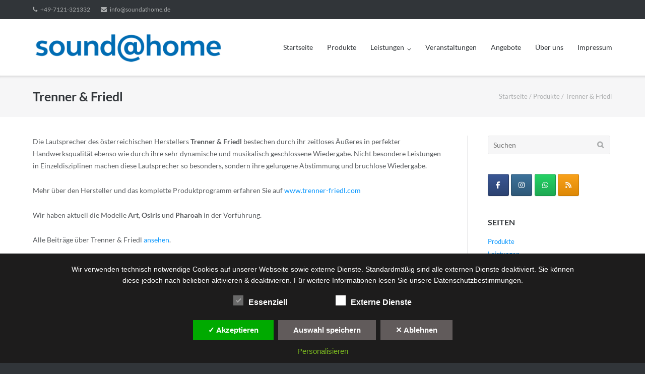

--- FILE ---
content_type: text/html; charset=UTF-8
request_url: https://www.sound-at-home.de/produkte/trenner-friedl/
body_size: 18669
content:
<!DOCTYPE html>
<html dir="ltr" lang="de">
<head>
	<meta charset="UTF-8">
	<link rel="profile" href="https://gmpg.org/xfn/11">

	<title>Trenner &amp; Friedl Lautsprecher | sound@home</title>

		<!-- All in One SEO 4.9.3 - aioseo.com -->
	<meta name="description" content="Trenner &amp; Friedl Lautsprecher in Süddeutschland hören und kaufen in Reutlingen, Tübingen, Stuttgart, Baden-Württemberg. Art, Osiris, Pharoah vorführbereit beim Fachhändler sound-at-home." />
	<meta name="robots" content="max-image-preview:large" />
	<meta name="keywords" content="trenner &amp; friedl,lautsprecher,süddeutschland,hören,kaufen,reutlingen,tübingen,stuttgart,baden-württemberg,sun,ra,art,osiris,pharoah,pharao,hifi,highend,test,fachhändler,sound-at-home,soundathome,sound@home,trenner,friedl" />
	<link rel="canonical" href="https://www.sound-at-home.de/produkte/trenner-friedl/" />
	<meta name="generator" content="All in One SEO (AIOSEO) 4.9.3" />
		<script type="application/ld+json" class="aioseo-schema">
			{"@context":"https:\/\/schema.org","@graph":[{"@type":"BreadcrumbList","@id":"https:\/\/www.sound-at-home.de\/produkte\/trenner-friedl\/#breadcrumblist","itemListElement":[{"@type":"ListItem","@id":"https:\/\/www.sound-at-home.de#listItem","position":1,"name":"Home","item":"https:\/\/www.sound-at-home.de","nextItem":{"@type":"ListItem","@id":"https:\/\/www.sound-at-home.de\/produkte\/#listItem","name":"Produkte"}},{"@type":"ListItem","@id":"https:\/\/www.sound-at-home.de\/produkte\/#listItem","position":2,"name":"Produkte","item":"https:\/\/www.sound-at-home.de\/produkte\/","nextItem":{"@type":"ListItem","@id":"https:\/\/www.sound-at-home.de\/produkte\/trenner-friedl\/#listItem","name":"Trenner &#038; Friedl"},"previousItem":{"@type":"ListItem","@id":"https:\/\/www.sound-at-home.de#listItem","name":"Home"}},{"@type":"ListItem","@id":"https:\/\/www.sound-at-home.de\/produkte\/trenner-friedl\/#listItem","position":3,"name":"Trenner &#038; Friedl","previousItem":{"@type":"ListItem","@id":"https:\/\/www.sound-at-home.de\/produkte\/#listItem","name":"Produkte"}}]},{"@type":"Organization","@id":"https:\/\/www.sound-at-home.de\/#organization","name":"sound@home","description":"HiFi, Highend, TV und Multiroom in Reutlingen","url":"https:\/\/www.sound-at-home.de\/","telephone":"+497121321332","logo":{"@type":"ImageObject","url":"https:\/\/www.sound-at-home.de\/wp-content\/uploads\/2016\/04\/soundathome-logo.png","@id":"https:\/\/www.sound-at-home.de\/produkte\/trenner-friedl\/#organizationLogo","width":1638,"height":266},"image":{"@id":"https:\/\/www.sound-at-home.de\/produkte\/trenner-friedl\/#organizationLogo"}},{"@type":"WebPage","@id":"https:\/\/www.sound-at-home.de\/produkte\/trenner-friedl\/#webpage","url":"https:\/\/www.sound-at-home.de\/produkte\/trenner-friedl\/","name":"Trenner & Friedl Lautsprecher | sound@home","description":"Trenner & Friedl Lautsprecher in S\u00fcddeutschland h\u00f6ren und kaufen in Reutlingen, T\u00fcbingen, Stuttgart, Baden-W\u00fcrttemberg. Art, Osiris, Pharoah vorf\u00fchrbereit beim Fachh\u00e4ndler sound-at-home.","inLanguage":"de-DE","isPartOf":{"@id":"https:\/\/www.sound-at-home.de\/#website"},"breadcrumb":{"@id":"https:\/\/www.sound-at-home.de\/produkte\/trenner-friedl\/#breadcrumblist"},"datePublished":"2018-10-27T09:39:01+02:00","dateModified":"2021-05-28T16:46:05+02:00"},{"@type":"WebSite","@id":"https:\/\/www.sound-at-home.de\/#website","url":"https:\/\/www.sound-at-home.de\/","name":"sound@home","description":"HiFi, Highend, TV und Multiroom in Reutlingen","inLanguage":"de-DE","publisher":{"@id":"https:\/\/www.sound-at-home.de\/#organization"}}]}
		</script>
		<!-- All in One SEO -->

<link rel="alternate" type="application/rss+xml" title="sound@home &raquo; Feed" href="https://www.sound-at-home.de/feed/" />
<link rel="alternate" title="oEmbed (JSON)" type="application/json+oembed" href="https://www.sound-at-home.de/wp-json/oembed/1.0/embed?url=https%3A%2F%2Fwww.sound-at-home.de%2Fprodukte%2Ftrenner-friedl%2F" />
<link rel="alternate" title="oEmbed (XML)" type="text/xml+oembed" href="https://www.sound-at-home.de/wp-json/oembed/1.0/embed?url=https%3A%2F%2Fwww.sound-at-home.de%2Fprodukte%2Ftrenner-friedl%2F&#038;format=xml" />
<style id='wp-img-auto-sizes-contain-inline-css' type='text/css'>
img:is([sizes=auto i],[sizes^="auto," i]){contain-intrinsic-size:3000px 1500px}
/*# sourceURL=wp-img-auto-sizes-contain-inline-css */
</style>
<link rel='stylesheet' id='local-fonts-css' href='https://www.sound-at-home.de/wp-content/dsgvo-all-in-one-wp-pro/google-fonts.css?ver=6.9' type='text/css' media='all' />
<style id='wp-emoji-styles-inline-css' type='text/css'>

	img.wp-smiley, img.emoji {
		display: inline !important;
		border: none !important;
		box-shadow: none !important;
		height: 1em !important;
		width: 1em !important;
		margin: 0 0.07em !important;
		vertical-align: -0.1em !important;
		background: none !important;
		padding: 0 !important;
	}
/*# sourceURL=wp-emoji-styles-inline-css */
</style>
<style id='wp-block-library-inline-css' type='text/css'>
:root{--wp-block-synced-color:#7a00df;--wp-block-synced-color--rgb:122,0,223;--wp-bound-block-color:var(--wp-block-synced-color);--wp-editor-canvas-background:#ddd;--wp-admin-theme-color:#007cba;--wp-admin-theme-color--rgb:0,124,186;--wp-admin-theme-color-darker-10:#006ba1;--wp-admin-theme-color-darker-10--rgb:0,107,160.5;--wp-admin-theme-color-darker-20:#005a87;--wp-admin-theme-color-darker-20--rgb:0,90,135;--wp-admin-border-width-focus:2px}@media (min-resolution:192dpi){:root{--wp-admin-border-width-focus:1.5px}}.wp-element-button{cursor:pointer}:root .has-very-light-gray-background-color{background-color:#eee}:root .has-very-dark-gray-background-color{background-color:#313131}:root .has-very-light-gray-color{color:#eee}:root .has-very-dark-gray-color{color:#313131}:root .has-vivid-green-cyan-to-vivid-cyan-blue-gradient-background{background:linear-gradient(135deg,#00d084,#0693e3)}:root .has-purple-crush-gradient-background{background:linear-gradient(135deg,#34e2e4,#4721fb 50%,#ab1dfe)}:root .has-hazy-dawn-gradient-background{background:linear-gradient(135deg,#faaca8,#dad0ec)}:root .has-subdued-olive-gradient-background{background:linear-gradient(135deg,#fafae1,#67a671)}:root .has-atomic-cream-gradient-background{background:linear-gradient(135deg,#fdd79a,#004a59)}:root .has-nightshade-gradient-background{background:linear-gradient(135deg,#330968,#31cdcf)}:root .has-midnight-gradient-background{background:linear-gradient(135deg,#020381,#2874fc)}:root{--wp--preset--font-size--normal:16px;--wp--preset--font-size--huge:42px}.has-regular-font-size{font-size:1em}.has-larger-font-size{font-size:2.625em}.has-normal-font-size{font-size:var(--wp--preset--font-size--normal)}.has-huge-font-size{font-size:var(--wp--preset--font-size--huge)}.has-text-align-center{text-align:center}.has-text-align-left{text-align:left}.has-text-align-right{text-align:right}.has-fit-text{white-space:nowrap!important}#end-resizable-editor-section{display:none}.aligncenter{clear:both}.items-justified-left{justify-content:flex-start}.items-justified-center{justify-content:center}.items-justified-right{justify-content:flex-end}.items-justified-space-between{justify-content:space-between}.screen-reader-text{border:0;clip-path:inset(50%);height:1px;margin:-1px;overflow:hidden;padding:0;position:absolute;width:1px;word-wrap:normal!important}.screen-reader-text:focus{background-color:#ddd;clip-path:none;color:#444;display:block;font-size:1em;height:auto;left:5px;line-height:normal;padding:15px 23px 14px;text-decoration:none;top:5px;width:auto;z-index:100000}html :where(.has-border-color){border-style:solid}html :where([style*=border-top-color]){border-top-style:solid}html :where([style*=border-right-color]){border-right-style:solid}html :where([style*=border-bottom-color]){border-bottom-style:solid}html :where([style*=border-left-color]){border-left-style:solid}html :where([style*=border-width]){border-style:solid}html :where([style*=border-top-width]){border-top-style:solid}html :where([style*=border-right-width]){border-right-style:solid}html :where([style*=border-bottom-width]){border-bottom-style:solid}html :where([style*=border-left-width]){border-left-style:solid}html :where(img[class*=wp-image-]){height:auto;max-width:100%}:where(figure){margin:0 0 1em}html :where(.is-position-sticky){--wp-admin--admin-bar--position-offset:var(--wp-admin--admin-bar--height,0px)}@media screen and (max-width:600px){html :where(.is-position-sticky){--wp-admin--admin-bar--position-offset:0px}}

/*# sourceURL=wp-block-library-inline-css */
</style><style id='global-styles-inline-css' type='text/css'>
:root{--wp--preset--aspect-ratio--square: 1;--wp--preset--aspect-ratio--4-3: 4/3;--wp--preset--aspect-ratio--3-4: 3/4;--wp--preset--aspect-ratio--3-2: 3/2;--wp--preset--aspect-ratio--2-3: 2/3;--wp--preset--aspect-ratio--16-9: 16/9;--wp--preset--aspect-ratio--9-16: 9/16;--wp--preset--color--black: #000000;--wp--preset--color--cyan-bluish-gray: #abb8c3;--wp--preset--color--white: #ffffff;--wp--preset--color--pale-pink: #f78da7;--wp--preset--color--vivid-red: #cf2e2e;--wp--preset--color--luminous-vivid-orange: #ff6900;--wp--preset--color--luminous-vivid-amber: #fcb900;--wp--preset--color--light-green-cyan: #7bdcb5;--wp--preset--color--vivid-green-cyan: #00d084;--wp--preset--color--pale-cyan-blue: #8ed1fc;--wp--preset--color--vivid-cyan-blue: #0693e3;--wp--preset--color--vivid-purple: #9b51e0;--wp--preset--gradient--vivid-cyan-blue-to-vivid-purple: linear-gradient(135deg,rgb(6,147,227) 0%,rgb(155,81,224) 100%);--wp--preset--gradient--light-green-cyan-to-vivid-green-cyan: linear-gradient(135deg,rgb(122,220,180) 0%,rgb(0,208,130) 100%);--wp--preset--gradient--luminous-vivid-amber-to-luminous-vivid-orange: linear-gradient(135deg,rgb(252,185,0) 0%,rgb(255,105,0) 100%);--wp--preset--gradient--luminous-vivid-orange-to-vivid-red: linear-gradient(135deg,rgb(255,105,0) 0%,rgb(207,46,46) 100%);--wp--preset--gradient--very-light-gray-to-cyan-bluish-gray: linear-gradient(135deg,rgb(238,238,238) 0%,rgb(169,184,195) 100%);--wp--preset--gradient--cool-to-warm-spectrum: linear-gradient(135deg,rgb(74,234,220) 0%,rgb(151,120,209) 20%,rgb(207,42,186) 40%,rgb(238,44,130) 60%,rgb(251,105,98) 80%,rgb(254,248,76) 100%);--wp--preset--gradient--blush-light-purple: linear-gradient(135deg,rgb(255,206,236) 0%,rgb(152,150,240) 100%);--wp--preset--gradient--blush-bordeaux: linear-gradient(135deg,rgb(254,205,165) 0%,rgb(254,45,45) 50%,rgb(107,0,62) 100%);--wp--preset--gradient--luminous-dusk: linear-gradient(135deg,rgb(255,203,112) 0%,rgb(199,81,192) 50%,rgb(65,88,208) 100%);--wp--preset--gradient--pale-ocean: linear-gradient(135deg,rgb(255,245,203) 0%,rgb(182,227,212) 50%,rgb(51,167,181) 100%);--wp--preset--gradient--electric-grass: linear-gradient(135deg,rgb(202,248,128) 0%,rgb(113,206,126) 100%);--wp--preset--gradient--midnight: linear-gradient(135deg,rgb(2,3,129) 0%,rgb(40,116,252) 100%);--wp--preset--font-size--small: 13px;--wp--preset--font-size--medium: 20px;--wp--preset--font-size--large: 36px;--wp--preset--font-size--x-large: 42px;--wp--preset--spacing--20: 0.44rem;--wp--preset--spacing--30: 0.67rem;--wp--preset--spacing--40: 1rem;--wp--preset--spacing--50: 1.5rem;--wp--preset--spacing--60: 2.25rem;--wp--preset--spacing--70: 3.38rem;--wp--preset--spacing--80: 5.06rem;--wp--preset--shadow--natural: 6px 6px 9px rgba(0, 0, 0, 0.2);--wp--preset--shadow--deep: 12px 12px 50px rgba(0, 0, 0, 0.4);--wp--preset--shadow--sharp: 6px 6px 0px rgba(0, 0, 0, 0.2);--wp--preset--shadow--outlined: 6px 6px 0px -3px rgb(255, 255, 255), 6px 6px rgb(0, 0, 0);--wp--preset--shadow--crisp: 6px 6px 0px rgb(0, 0, 0);}:where(.is-layout-flex){gap: 0.5em;}:where(.is-layout-grid){gap: 0.5em;}body .is-layout-flex{display: flex;}.is-layout-flex{flex-wrap: wrap;align-items: center;}.is-layout-flex > :is(*, div){margin: 0;}body .is-layout-grid{display: grid;}.is-layout-grid > :is(*, div){margin: 0;}:where(.wp-block-columns.is-layout-flex){gap: 2em;}:where(.wp-block-columns.is-layout-grid){gap: 2em;}:where(.wp-block-post-template.is-layout-flex){gap: 1.25em;}:where(.wp-block-post-template.is-layout-grid){gap: 1.25em;}.has-black-color{color: var(--wp--preset--color--black) !important;}.has-cyan-bluish-gray-color{color: var(--wp--preset--color--cyan-bluish-gray) !important;}.has-white-color{color: var(--wp--preset--color--white) !important;}.has-pale-pink-color{color: var(--wp--preset--color--pale-pink) !important;}.has-vivid-red-color{color: var(--wp--preset--color--vivid-red) !important;}.has-luminous-vivid-orange-color{color: var(--wp--preset--color--luminous-vivid-orange) !important;}.has-luminous-vivid-amber-color{color: var(--wp--preset--color--luminous-vivid-amber) !important;}.has-light-green-cyan-color{color: var(--wp--preset--color--light-green-cyan) !important;}.has-vivid-green-cyan-color{color: var(--wp--preset--color--vivid-green-cyan) !important;}.has-pale-cyan-blue-color{color: var(--wp--preset--color--pale-cyan-blue) !important;}.has-vivid-cyan-blue-color{color: var(--wp--preset--color--vivid-cyan-blue) !important;}.has-vivid-purple-color{color: var(--wp--preset--color--vivid-purple) !important;}.has-black-background-color{background-color: var(--wp--preset--color--black) !important;}.has-cyan-bluish-gray-background-color{background-color: var(--wp--preset--color--cyan-bluish-gray) !important;}.has-white-background-color{background-color: var(--wp--preset--color--white) !important;}.has-pale-pink-background-color{background-color: var(--wp--preset--color--pale-pink) !important;}.has-vivid-red-background-color{background-color: var(--wp--preset--color--vivid-red) !important;}.has-luminous-vivid-orange-background-color{background-color: var(--wp--preset--color--luminous-vivid-orange) !important;}.has-luminous-vivid-amber-background-color{background-color: var(--wp--preset--color--luminous-vivid-amber) !important;}.has-light-green-cyan-background-color{background-color: var(--wp--preset--color--light-green-cyan) !important;}.has-vivid-green-cyan-background-color{background-color: var(--wp--preset--color--vivid-green-cyan) !important;}.has-pale-cyan-blue-background-color{background-color: var(--wp--preset--color--pale-cyan-blue) !important;}.has-vivid-cyan-blue-background-color{background-color: var(--wp--preset--color--vivid-cyan-blue) !important;}.has-vivid-purple-background-color{background-color: var(--wp--preset--color--vivid-purple) !important;}.has-black-border-color{border-color: var(--wp--preset--color--black) !important;}.has-cyan-bluish-gray-border-color{border-color: var(--wp--preset--color--cyan-bluish-gray) !important;}.has-white-border-color{border-color: var(--wp--preset--color--white) !important;}.has-pale-pink-border-color{border-color: var(--wp--preset--color--pale-pink) !important;}.has-vivid-red-border-color{border-color: var(--wp--preset--color--vivid-red) !important;}.has-luminous-vivid-orange-border-color{border-color: var(--wp--preset--color--luminous-vivid-orange) !important;}.has-luminous-vivid-amber-border-color{border-color: var(--wp--preset--color--luminous-vivid-amber) !important;}.has-light-green-cyan-border-color{border-color: var(--wp--preset--color--light-green-cyan) !important;}.has-vivid-green-cyan-border-color{border-color: var(--wp--preset--color--vivid-green-cyan) !important;}.has-pale-cyan-blue-border-color{border-color: var(--wp--preset--color--pale-cyan-blue) !important;}.has-vivid-cyan-blue-border-color{border-color: var(--wp--preset--color--vivid-cyan-blue) !important;}.has-vivid-purple-border-color{border-color: var(--wp--preset--color--vivid-purple) !important;}.has-vivid-cyan-blue-to-vivid-purple-gradient-background{background: var(--wp--preset--gradient--vivid-cyan-blue-to-vivid-purple) !important;}.has-light-green-cyan-to-vivid-green-cyan-gradient-background{background: var(--wp--preset--gradient--light-green-cyan-to-vivid-green-cyan) !important;}.has-luminous-vivid-amber-to-luminous-vivid-orange-gradient-background{background: var(--wp--preset--gradient--luminous-vivid-amber-to-luminous-vivid-orange) !important;}.has-luminous-vivid-orange-to-vivid-red-gradient-background{background: var(--wp--preset--gradient--luminous-vivid-orange-to-vivid-red) !important;}.has-very-light-gray-to-cyan-bluish-gray-gradient-background{background: var(--wp--preset--gradient--very-light-gray-to-cyan-bluish-gray) !important;}.has-cool-to-warm-spectrum-gradient-background{background: var(--wp--preset--gradient--cool-to-warm-spectrum) !important;}.has-blush-light-purple-gradient-background{background: var(--wp--preset--gradient--blush-light-purple) !important;}.has-blush-bordeaux-gradient-background{background: var(--wp--preset--gradient--blush-bordeaux) !important;}.has-luminous-dusk-gradient-background{background: var(--wp--preset--gradient--luminous-dusk) !important;}.has-pale-ocean-gradient-background{background: var(--wp--preset--gradient--pale-ocean) !important;}.has-electric-grass-gradient-background{background: var(--wp--preset--gradient--electric-grass) !important;}.has-midnight-gradient-background{background: var(--wp--preset--gradient--midnight) !important;}.has-small-font-size{font-size: var(--wp--preset--font-size--small) !important;}.has-medium-font-size{font-size: var(--wp--preset--font-size--medium) !important;}.has-large-font-size{font-size: var(--wp--preset--font-size--large) !important;}.has-x-large-font-size{font-size: var(--wp--preset--font-size--x-large) !important;}
/*# sourceURL=global-styles-inline-css */
</style>

<style id='classic-theme-styles-inline-css' type='text/css'>
/*! This file is auto-generated */
.wp-block-button__link{color:#fff;background-color:#32373c;border-radius:9999px;box-shadow:none;text-decoration:none;padding:calc(.667em + 2px) calc(1.333em + 2px);font-size:1.125em}.wp-block-file__button{background:#32373c;color:#fff;text-decoration:none}
/*# sourceURL=/wp-includes/css/classic-themes.min.css */
</style>
<link rel='stylesheet' id='siteorigin-panels-front-css' href='https://www.sound-at-home.de/wp-content/plugins/siteorigin-panels/css/front-flex.min.css?ver=2.33.5' type='text/css' media='all' />
<link rel='stylesheet' id='sow-social-media-buttons-atom-5d62e8526d45-css' href='https://www.sound-at-home.de/wp-content/uploads/siteorigin-widgets/sow-social-media-buttons-atom-5d62e8526d45.css?ver=6.9' type='text/css' media='all' />
<link rel='stylesheet' id='sow-image-grid-default-456fa5d5bebf-2842-css' href='https://www.sound-at-home.de/wp-content/uploads/siteorigin-widgets/sow-image-grid-default-456fa5d5bebf-2842.css?ver=6.9' type='text/css' media='all' />
<link rel='stylesheet' id='ultra-style-css' href='https://www.sound-at-home.de/wp-content/themes/ultra/style.css?ver=1.6.6' type='text/css' media='all' />
<link rel='stylesheet' id='font-awesome-css' href='https://www.sound-at-home.de/wp-content/themes/ultra/font-awesome/css/font-awesome.min.css?ver=4.7.0' type='text/css' media='all' />
<link rel='stylesheet' id='dsgvoaio_css-css' href='https://www.sound-at-home.de/wp-content/plugins/dsgvo-all-in-one-for-wp-pro/assets/css/plugin.css?ver=6.9' type='text/css' media='all' />
<link rel='stylesheet' id='dashicons-css' href='https://www.sound-at-home.de/wp-includes/css/dashicons.min.css?ver=6.9' type='text/css' media='all' />
<script type="text/javascript" src="https://www.sound-at-home.de/wp-includes/js/jquery/jquery.min.js?ver=3.7.1" id="jquery-core-js"></script>
<script type="text/javascript" src="https://www.sound-at-home.de/wp-includes/js/jquery/jquery-migrate.min.js?ver=3.4.1" id="jquery-migrate-js"></script>
<script type="text/javascript" id="ultra-theme-js-extra">
/* <![CDATA[ */
var ultra_smooth_scroll_params = {"value":"1"};
var ultra_resp_top_bar_params = {"collapse":"1180"};
//# sourceURL=ultra-theme-js-extra
/* ]]> */
</script>
<script type="text/javascript" src="https://www.sound-at-home.de/wp-content/themes/ultra/js/jquery.theme.min.js?ver=1.6.6" id="ultra-theme-js"></script>
<script type="text/javascript" src="https://www.sound-at-home.de/wp-content/themes/ultra/js/jquery.hc-sticky.min.js?ver=2.2.6" id="jquery-hc-sticky-js"></script>
<script type="text/javascript" src="https://www.sound-at-home.de/wp-content/themes/ultra/js/jquery.flexslider.min.js?ver=2.2.2" id="jquery-flexslider-js"></script>
<script type="text/javascript" src="https://www.sound-at-home.de/wp-content/themes/ultra/js/jquery.fitvids.min.js?ver=1.1" id="jquery-fitvids-js"></script>
<script type="text/javascript" src="https://www.sound-at-home.de/wp-content/themes/ultra/js/skip-link-focus-fix.js?ver=1.6.6" id="ultra-skip-link-focus-fix-js"></script>
<script type="text/javascript" id="dsgvoaio_core_js-js-extra">
/* <![CDATA[ */
var parms = {"iframe_blocker_layertext":[" "," "," "," "," "],"shortcode_blocker_layertext":{"1":" ","2":" ","3":" ","4":" ","5":" "},"adminajaxurl":"https://www.sound-at-home.de/wp-admin/admin-ajax.php","textgfrecaptchaloaded":"","customservice1_use":"","customservice1_needconsent":"true","customservice1_key":"customservice1","customservice1_name":"","customservice1_cookies":"","customservice1_type":"social","customservice1_readmore":"","customservice1_code_accept":"","customservice1_code_reject":"","customservice2_use":"","customservice2_needconsent":"true","customservice2_key":"customservice2","customservice2_name":"","customservice2_cookies":"","customservice2_type":"social","customservice2_readmore":"","customservice2_code_accept":"","customservice2_code_reject":"","customservice3_use":"","customservice3_needconsent":"true","customservice3_key":"customservice3","customservice3_name":"","customservice3_cookies":"","customservice3_type":"social","customservice3_readmore":"","customservice3_code_accept":"","customservice3_code_reject":"","animation_time":"1000","use_wpgmp":"","customservice4_use":"","customservice4_needconsent":"true","customservice4_key":"customservice4","customservice4_name":"","customservice4_cookies":"","customservice4_type":"social","customservice4_readmore":"","customservice4_code_accept":"","customservice4_code_reject":"","customservice5_use":"","customservice5_needconsent":"true","customservice5_key":"customservice5","customservice5_name":"","customservice5_cookies":"","customservice5_type":"social","customservice5_readmore":"","customservice5_code_accept":"","customservice5_code_reject":"","desc_other":"Dienste zum Anzeigen von Web-Inhalten.","desc_support":"Support Dienste erlauben es die Urheber der Seite zu kontaktieren und sie zu verbessern.","desc_comment":"Kommentar Dienste erleichtern die Organisation von Kommentaren und helfen dabei Spam zu verhindern.","desc_video":"Video Platformen erlauben Videoinhalte einzublenden und die Sichtbarkeit der Seite zu erh\u00f6hen.","desc_social":"Soziale Netzwerke k\u00f6nnen die Benutzbarkeit der Seite verbessern und den Bekanntheitsgrad erh\u00f6hen.","desc_analytic":"Die verwendeten Besucher Z\u00e4hldienste generieren Statistiken die dabei helfen, die Seite zu verbessern.","desc_ads":"Werbenetzwerke dienen dazu um dem Seitenbetreiber Einnahmen zu generieren.","desc_apis":"APIs werden benutzt um Skripte zu laden, wie: Geolokalisation, Suchmaschinen, \u00dcbersetzungen, ...","desc_essentail":"Hierbei handelt es sich um technisch notwendige Cookies.","popupagbs":" ","cookiedescriptiontext":"Wenn Sie diese Dienste nutzen, erlauben Sie deren 'Cookies' und Tracking-Funktionen, die zu ihrer ordnungsgem\u00e4\u00dfen Funktion notwendig sind.","nocookietext":"Dieser Dienst hat keine Cookies gespeichert","cookietextusagebefore":"Cookies:","linkto":"Zur offiziellen Webseite","cookietextusage":"Gespeicherte Cookies:","privacybtntext":"Datenschutzbedingungen","closetext":"Schlie\u00dfen","deactivatedtext":"ist deaktiviert.","accepttext":"Erlauben","denytext":"Ablehnen","noticestyle":"style1","gofundmename":"GoFundMe","openstreetmapname":"OpenStreetMap","komootname":"Komoot","piwikname":"Matomo (Piwik)","cookie_time":"1","statcountername":"Statcounter","fastcountername":"FastCounter","fbcustomerchatname":"Messenger Customer Chat","onesignalname":"OneSignal","tidioname":"Tidio Live Chat","slimstatsname":"Slimstats","etrackername":"eTracker","clickyname":"Clicky","slidesharename":"Slideshare","vimeoname":"Vimeo","hearthisname":"Hearthis","mixcloudname":"Mixcloud","soundcloudname":"Soundcloud","dailymotionname":"Dailymotion","youtubename":"Youtube","addtoanyname":"AddToAny","addthisname":"AddThis","calendlyname":"Calendly","shareaholicname":"Shareaholic","sharethisdisplayname":"ShareThis","fblikename":"Facebook (Gef\u00e4llt mir / Like Button)","fbfeedname":"Facebook Feed","fbcommentsname":"Facebook Kommentare","pinterestname":"Pinterest","instagramname":"Instagram","diqusname":"Disqus","amazonname":"Amazon","recaptchaname":"reCAPTCHA","hcaptchaname":"hCaptcha","gmapsname":"Google Maps","gdocsname":"Google Docs","gformsname":"Google Forms","hotjarname":"Hotjar","awinname":"Awin","criteoname":"Criteo","adsensename":"Google Adsense","gatagname":"Google Tag Manager (gtag.js)","ganame":"Google Analytics","fbpixelname":"Facebook Pixel","pixelorderid":"","fbpixel_content_type":"","fbpixel_content_ids":"","fbpixel_currency":"","fbpixel_product_cat":"","fbpixel_content_name":"","fbpixel_product_price":"","isbuyedsendet":"","allowallname":"Alle erlauben","denyallname":"Alle ablehnen","showpolicyname":"Datenschutzbedingungen / Cookies","yesname":"Ja","noname":"Nein","maincookiesname":"Allgemeine Cookies","language":"de","auto_accept_scrolling_percent":"25","wpcookiesname":"Allgemeine Cookies","privacysettingsname":"Datenschutz Einstellungen","servicecontrolname":"Service-Kontrolle","other_cat_name":"Andere","essential_cat_name":"Essenziell","apis_cat_name":"APIs","support_cat_name":"Support Dienste","comments_cat_name":"Kommentar Dienste","video_cat_name":"Video & Audio Dienste","social_cat_name":"Soziale Netzwerke","ads_cat_name":"Anzeigen Netzwerke","analytics_cat_name":"Besucherz\u00e4hlerdienste","popupbtncolor":"808080","popupbtncoloractive":"1B870B","popupbtncolordeactive":"9C1A1A","instagram_accesstoken":"0","instagram_userid":"0","plugin_dir":"https%3A%2F%2Fwww.sound-at-home.de%2Fwp-content%2Fplugins%2Fdsgvo-all-in-one-for-wp-pro%2F","plugin_url":"https%3A%2F%2Fwww.sound-at-home.de%2Fwp-content%2Fplugins%2Fdsgvo-all-in-one-for-wp-pro%2F","btnbgcoloraccept":"00AA00","cansetcookies":"Folgende Cookies k\u00f6nnen gespeichert werden","usenocookies":"Dieser Dienst nutzt keine Cookies","nocookiesaved":"Dieser Dienst hat keine Cookies gespeichert","savedcookies":"Gespeicherte Cookies:","matomo_defaultoptinout":"","ga_defaultoptinout":"optin","pixeleventcurrency":"","pixeleventamount":"","pixelevent":"","autoacceptscrolling":"","backgroundcolor":"1D1C1C","textcolor":"FFFFFF","buttonbackground":"615B5B","buttontextcolor":"FFFFFF","buttonlinkcolor":"FFFFFF","cookietext":"\u003Cp\u003EWir verwenden technisch notwendige Cookies auf unserer Webseite sowie externe Dienste. Standardm\u00e4\u00dfig sind alle externen Dienste deaktiviert. Sie k\u00f6nnen diese jedoch nach belieben aktivieren & deaktivieren. F\u00fcr weitere Informationen lesen Sie unsere Datenschutzbestimmungen.\u003C/p\u003E\n","cookiesavetext":"Auswahl speichern","cookieaccepttext":"Akzeptieren","btn_text_customize":"Personalisieren","cookietextscroll":"Durch das fortgesetzte bl\u00e4ttern, stimmen Sie der Benutzung von externen Diensten automatisch zu.","policyurl":"https://www.sound-at-home.de/angebote/","onscrolltext":"\u003Cp\u003EDurch das fortgesetzte bl\u00e4ttern, stimmen Sie der Benutzung von externen Diensten automatisch zu.\u003C/p\u003E\n","onscrolltextbold":"Durch das fortgesetzte bl\u00e4ttern, stimmen Sie der Benutzung von externen Diensten automatisch zu.","base":"https://www.sound-at-home.de","lightordark":"dark","loadingtext":"\u003Cdiv class='dsgvoaio_loading_text'\u003E\u003Cdiv class='dsgvoaio-lds'\u003E\u003Cdiv\u003E\u003C/div\u003E\u003Cdiv\u003E\u003C/div\u003E\u003Cdiv\u003E\u003C/div\u003E\u003Cdiv\u003E\u003C/div\u003E\u003C/div\u003E\u003Cbr/\u003EBitte warten. Der Dienst wird geladen...\u003C/div\u003E","show_layertext":"on","googlemaps_spt":"\u003Cp\u003EF\u00fcr die Nutzung von Google Maps (Google Inc., 1600 Amphitheatre Parkway Mountain View, CA 94043, USA) ben\u00f6tigen wir laut DSGVO Ihre Zustimmung.\u003C/p\u003E\r\n\u003Cp\u003EEs werden seitens Google Maps personenbezogene Daten erhoben, verarbeitet und gespeichert. Welche Daten genau entnehmen Sie bitte den Datenschutzbedingungen.\u003C/p\u003E\r\n","gofundme_spt":"","recaptcha_spt":"","hcaptcha_spt":"","addtoany_spt":"","linkedin_spt":"","addthis_spt":"","shareaholic_spt":"","sharethis_spt":"","openstreetmap_spt":"","komoot_spt":"","amazon_spt":"","criteo_spt":"","adsense_spt":"","vgwort_spt":"","fastcounter_spt":"","statcounter_spt":"","slideshare_spt":"","mixcloud_spt":"","hearthis_spt":"","soundcloud_spt":"","dailymotion_spt":"","vimeo_spt":"","twitch_spt":"","calendly_spt":"","youtube_spt":"","gdocs_spt":"","gforms_spt":"","youtubeplaylist_spt":"","vgwort_defaultoptinout":"optin","woocommercecookies":"","polylangcookie":"","languageswitcher":" ","policyurltext":"Hier finden Sie unsere Datenschutzbestimmungen","ablehnentxt":"Ablehnen","ablehnentext":"Sie haben die Bedingungen abgelehnt. Sie werden daher auf google.de weitergeleitet.","ablehnenurl":"www.google.de","showrejectbtn":"on","outgoing_text":"\u003Cp\u003E\u003Cstrong\u003ESie verlassen nun unsere Internetpr\u00e4senz\u003C/strong\u003E\u003C/p\u003E\n\u003Cp\u003EDa Sie auf einen externen Link geklickt haben verlassen Sie nun unsere Internetpr\u00e4senz.\u003C/p\u003E\n\u003Cp\u003ESind Sie damit einverstanden so klicken Sie auf den nachfolgenden Button:\u003C/p\u003E\n","checkbox_externals_label":"Externe Dienste","checkbox_statistics_label":"Statistik","checkbox_essentials_label":"Essenziell","imprinturl":"https://www.sound-at-home.de/produkte/trenner-friedl/","text_policy":"Datenschutzbedingungen","text_imprint":"Impressum","cookietextheader":"Datenschutzbedingungen","show_notice_heading":"on","close_popup_auto":"on"};
//# sourceURL=dsgvoaio_core_js-js-extra
/* ]]> */
</script>
<script type="text/javascript" src="https://www.sound-at-home.de/wp-content/plugins/dsgvo-all-in-one-for-wp-pro/assets/js/tarteaucitron/tarteaucitron.min.js?ver=6.9" id="dsgvoaio_core_js-js"></script>
<script type="text/javascript" src="https://www.sound-at-home.de/wp-content/plugins/dsgvo-all-in-one-for-wp-pro/assets/js/postscribe.min.js?ver=6.9" id="dsdvo_wp_postscribe-js"></script>
<link rel="https://api.w.org/" href="https://www.sound-at-home.de/wp-json/" /><link rel="alternate" title="JSON" type="application/json" href="https://www.sound-at-home.de/wp-json/wp/v2/pages/2842" /><link rel="EditURI" type="application/rsd+xml" title="RSD" href="https://www.sound-at-home.de/xmlrpc.php?rsd" />
<meta name="generator" content="WordPress 6.9" />
<link rel='shortlink' href='https://www.sound-at-home.de/?p=2842' />
<meta name="viewport" content="width=device-width, initial-scale=1" />	<style type="text/css" id="ultra-menu-css"> 
		@media (max-width: 1180px) { 
			.responsive-menu .main-navigation ul { display: none } 
			.responsive-menu .menu-toggle { display: block }
			.responsive-menu .menu-search { display: none }
			.site-header .site-branding-container { max-width: 90% }
			.main-navigation { max-width: 10% }
		}
		@media (min-width: 1180px) {
			.header-centered .site-header .container { height: auto; }
			.header-centered .site-header .site-branding-container { float: none; max-width: 100%; padding-right: 0; text-align: center; }
			.header-centered .main-navigation { float: none; max-width: 100%; text-align: center; }
			.header-centered .main-navigation > div { display: inline-block; float: none; vertical-align: top; }
		}
	</style>
	<style media="all" id="siteorigin-panels-layouts-head">/* Layout 2842 */ #pgc-2842-0-0 { width:100%;width:calc(100% - ( 0 * 35px ) ) } #pl-2842 .so-panel { margin-bottom:35px } #pl-2842 .so-panel:last-of-type { margin-bottom:0px } @media (max-width:780px){ #pg-2842-0.panel-no-style, #pg-2842-0.panel-has-style > .panel-row-style, #pg-2842-0 { -webkit-flex-direction:column;-ms-flex-direction:column;flex-direction:column } #pg-2842-0 > .panel-grid-cell , #pg-2842-0 > .panel-row-style > .panel-grid-cell { width:100%;margin-right:0 } #pl-2842 .panel-grid-cell { padding:0 } #pl-2842 .panel-grid .panel-grid-cell-empty { display:none } #pl-2842 .panel-grid .panel-grid-cell-mobile-last { margin-bottom:0px }  } </style><link rel="icon" href="https://www.sound-at-home.de/wp-content/uploads/2016/04/soundathome-icon-150x150.jpg" sizes="32x32" />
<link rel="icon" href="https://www.sound-at-home.de/wp-content/uploads/2016/04/soundathome-icon.jpg" sizes="192x192" />
<link rel="apple-touch-icon" href="https://www.sound-at-home.de/wp-content/uploads/2016/04/soundathome-icon.jpg" />
<meta name="msapplication-TileImage" content="https://www.sound-at-home.de/wp-content/uploads/2016/04/soundathome-icon.jpg" />
<style>
				 .dsdvo-cookie-notice #tarteaucitronDisclaimerAlert a {
					color: #FFFFFF !important;
				 }
				 </style><style>
				 .dsdvo-cookie-notice.style1 #tarteaucitronDisclaimerAlert {
					float: left;
				 width: 65%;
				min-height: 35px;
				 }
				 </style><style>
						#tarteaucitronClosePanel {
							font-size: 12px !important;
			
						}					
					
						.tac_float .tarteaucitronAllow,  .tac_float  .tarteaucitronPolicy{
							font-size: 12px !important;
			
						}					
					
						.tac_float {
							font-size: 12px !important;
			
						}					
					
						.tarteaucitronListCookies , .tarteaucitronHidden .tarteaucitronTitle, .tarteaucitronName a{
							font-size: 12px !important;
			
						}					
					
						.tarteaucitronHidden .tarteaucitronTitle a , .tarteaucitronHidden .tarteaucitronTitle{
							font-size: 14px !important;
			
						}					
					
						.tarteaucitronName b {
							font-size: 18px !important;
			
						}					
					
						.tarteaucitronAllow , .tarteaucitronDeny, .tarteaucitronPolicy{
							font-size: 14px !important;
							line-height: 18px !important;
			
						}					
					
						#tarteaucitron #tarteaucitronServices .tarteaucitronMainLine .tarteaucitronName b, #tarteaucitron #tarteaucitronServices .tarteaucitronMainLine .tarteaucitronName a {
							font-size: 22px !important;
							line-height: 30px;
						}					
					
						.dsdvo-cookie-notice #tarteaucitronAccept, .dsdvo-cookie-notice #tarteaucitronPersonalize, .dsdvo-cookie-notice #tarteaucitronCloseAlert {
							font-size: 14px !important;
							line-height: 18px !important;
						}					
					
						#tarteaucitronDisclaimerAlert, #tarteaucitronDisclaimerAlert p, #tarteaucitronDisclaimerAlert table td, #tarteaucitronDisclaimerAlert table th, #tarteaucitronDisclaimerAlert b, #tarteaucitronDisclaimerAlert a {
							font-size: 14px !important;
						}	
						#tarteaucitronDisclaimerAlert, #tarteaucitronDisclaimerAlert p	 {
							line-height: 22px !important;
						}				
						#tarteaucitronDisclaimerAlert h1 {
							font-size: 29px !important;
						}	
						#tarteaucitronDisclaimerAlert h2 {
							font-size: 26px !important;
						}	
						#tarteaucitronDisclaimerAlert h3 {
							font-size: 23px !important;
						}	
						#tarteaucitronDisclaimerAlert h4 {
							font-size: 20px !important;
						}	
						#tarteaucitronDisclaimerAlert h5 {
							font-size: 17px !important;
						}	
						#tarteaucitronDisclaimerAlert h6 {
							font-size: 14px !important;
						}							
					
						.tac_float, .youtube_player .tac_float,.vimeo_player .tac_float {
							background: rgba(51, 51, 51, 0.85) !important;
							color: #FFFFFF !important;
						}	
						.tac_activate .tac_float b	{
							color: #FFFFFF !important;
						}				
					
						.tac_activate .tac_float .tarteaucitronAllow {
							color: #FFFFFF !important;
							background-color: #1B870B !important;
						}			
					
						.tac_activate .tac_float .tarteaucitronPolicy {
							color: #FFFFFF !important;
							background-color: #0B5087 !important;
						}			
					
						.tarteaucitronAlertSmallTop {
							top: auto !important;
							bottom: 20px !important;
							left: 35px !important;
							right: auto !important;
						}			
					
					.switchdsgvoaio-input:checked ~ .switchdsgvoaio-label {
						background: #1B870B !important;
					}
					.switchdsgvoaio-label {
						background: #9C1A1A !important;
					}
					.switchdsgvoaio-label:before {
						color: #FFFFFF;
					}	
					.switchdsgvoaio.dsgvoaiowaiting .switchdsgvoaio-label {
						background: #808080 !important;
					}					
					#tarteaucitron #tarteaucitronServices .tarteaucitronMainLine {
						background: #333333 !important;
						border: 3px solid #333333 !important;
						border-left: 9px solid #333333 !important;
						border-top: 5px solid #333333 !important;
						margin-bottom: 0;
						margin-top: 21px;
						position: relative;
					}
					.dsgvoaio_pol_header .dsgvo_hide_policy_popup .dashicons,#tarteaucitron #tarteaucitronServices .tarteaucitronMainLine .tarteaucitronName b, #tarteaucitron #tarteaucitronServices .tarteaucitronTitle, #tarteaucitronAlertSmall #tarteaucitronCookiesListContainer #tarteaucitronClosePanelCookie, #tarteaucitron #tarteaucitronClosePanel, #tarteaucitron #tarteaucitronServices .tarteaucitronMainLine .tarteaucitronName a, #tarteaucitron #tarteaucitronServices .tarteaucitronTitle a {
						color: #FFFFFF !important;
					}
	
					#tarteaucitronAlertSmall #tarteaucitronCookiesListContainer #tarteaucitronCookiesList .tarteaucitronTitle, #tarteaucitron #tarteaucitronServices .tarteaucitronTitle, #tarteaucitron #tarteaucitronInfo, #tarteaucitron #tarteaucitronServices .tarteaucitronDetails {
						background: #333333 !important;
					}
					
					#tarteaucitronAlertSmall #tarteaucitronCookiesListContainer #tarteaucitronClosePanelCookie, #tarteaucitron #tarteaucitronClosePanel, .dsgvoaio_pol_header {
						background: #333333 !important;
						
					}
					
					#tarteaucitron .tarteaucitronBorder {
						background: #fff;
						border: 2px solid #333333 !important;
					}
					
					#dsgvo_service_control .dsdvo-cookie-notice.style1 {
						background: #333333 !important;
					}
					
					#tarteaucitron #tarteaucitronServices .tarteaucitronLine .tarteaucitronAsk .tarteaucitronAllow, #tarteaucitron #tarteaucitronServices .tarteaucitronLine .tarteaucitronAsk .tarteaucitronDeny, .tac_activate .tarteaucitronAllow {
						background: #808080;
						color: #FFFFFF !important;
					}
					
					#tarteaucitronAlertSmall {
						background: #333333 !important;
						border-radius: 5px;
					}
					
					#tarteaucitronAlertBig #tarinner, #tarteaucitronAlertBig {
						border-radius: 5px;
					}
					
					.tarteaucitronBorder {
						border-bottom-left-radius: 5px;
						border-bottom-right-radius: 5px;						
					}
					
					#tarteaucitronClosePanel {
						border-top-left-radius: 5px;
						border-top-right-radius: 5px;						
					}
					
					#tarteaucitron #tarteaucitronServices .tarteaucitronMainLine, .dsgvoaio_pol_header {
						border-top-left-radius: 5px;					
					}					
					
					#tarteaucitronAlertSmall #tarteaucitronManager {
						color: #FFFFFF !important;
					}
					#tarteaucitronAlertSmall #tarteaucitronManager #tarteaucitronDot #tarteaucitronDotGreen {
						background-color: #1B870B !important;
					}
					
					#tarteaucitronAlertSmall #tarteaucitronManager #tarteaucitronDot #tarteaucitronDotRed {
						background-color: #9C1A1A !important;
					}
				 </style><link rel='stylesheet' id='sow-image-grid-default-3fbf13dff59f-2842-css' href='https://www.sound-at-home.de/wp-content/uploads/siteorigin-widgets/sow-image-grid-default-3fbf13dff59f-2842.css?ver=6.9' type='text/css' media='all' />
<link rel='stylesheet' id='sow-social-media-buttons-atom-7e5c15ecce07-css' href='https://www.sound-at-home.de/wp-content/uploads/siteorigin-widgets/sow-social-media-buttons-atom-7e5c15ecce07.css?ver=6.9' type='text/css' media='all' />
<link rel='stylesheet' id='siteorigin-widget-icon-font-fontawesome-css' href='https://www.sound-at-home.de/wp-content/plugins/so-widgets-bundle/icons/fontawesome/style.css?ver=6.9' type='text/css' media='all' />
</head>

<body class="wp-singular page-template-default page page-id-2842 page-child parent-pageid-19 wp-theme-ultra siteorigin-panels siteorigin-panels-before-js metaslider-plugin full sidebar no-touch page-layout-default resp resp-top-bar">
<div id="page" class="hfeed site">
	<a class="skip-link screen-reader-text" href="#content">Direkt zum Inhalt</a>

			
<div id="top-bar">
	<div class="container">
		<div class="top-bar-text"><span class="phone"><a href="tel:+49-7121-321332">+49-7121-321332</a></span><span class="email"><a href="mailto:info@soundathome.de">info@soundathome.de</a></span></div>	</div><!-- .container -->
</div><!-- #top-bar -->
<span class="top-bar-arrow" style="display: none;"></span>
	
			<header id="masthead" class="site-header sticky-header scale responsive-menu">
			<div class="container">
								<div class="site-branding-container">
					<div class="site-branding">
						<a href="https://www.sound-at-home.de/" rel="home">
							<img src="https://www.sound-at-home.de/wp-content/uploads/2016/03/soundathome-logo-400.png"  width="400"  height="65"  alt="sound@home Logo"  data-scale="1"  />						</a>
																	</div><!-- .site-branding -->
				</div><!-- .site-branding-container -->
				
				<nav id="site-navigation" class="main-navigation">
					<button class="menu-toggle"></button>					<div class="menu-hauptmenue-container"><ul id="menu-hauptmenue" class="menu"><li id="menu-item-30" class="menu-item menu-item-type-custom menu-item-object-custom menu-item-home menu-item-30"><a href="http://www.sound-at-home.de">Startseite</a></li>
<li id="menu-item-31" class="menu-item menu-item-type-post_type menu-item-object-page current-page-ancestor menu-item-31"><a href="https://www.sound-at-home.de/produkte/">Produkte</a></li>
<li id="menu-item-4461" class="menu-item menu-item-type-post_type menu-item-object-page menu-item-has-children menu-item-4461"><a href="https://www.sound-at-home.de/leistungen/">Leistungen</a>
<ul class="sub-menu">
	<li id="menu-item-4465" class="menu-item menu-item-type-post_type menu-item-object-page menu-item-4465"><a href="https://www.sound-at-home.de/leistungen/beratung/">Beratung</a></li>
	<li id="menu-item-4464" class="menu-item menu-item-type-post_type menu-item-object-page menu-item-4464"><a href="https://www.sound-at-home.de/leistungen/planung/">Planung</a></li>
	<li id="menu-item-4463" class="menu-item menu-item-type-post_type menu-item-object-page menu-item-4463"><a href="https://www.sound-at-home.de/leistungen/installation/">Installation</a></li>
	<li id="menu-item-4462" class="menu-item menu-item-type-post_type menu-item-object-page menu-item-4462"><a href="https://www.sound-at-home.de/leistungen/lieferung/">Lieferung</a></li>
</ul>
</li>
<li id="menu-item-35" class="menu-item menu-item-type-taxonomy menu-item-object-category menu-item-35"><a href="https://www.sound-at-home.de/category/veranstaltungen/">Veranstaltungen</a></li>
<li id="menu-item-3932" class="menu-item menu-item-type-post_type menu-item-object-page menu-item-3932"><a href="https://www.sound-at-home.de/angebote/">Angebote</a></li>
<li id="menu-item-33" class="menu-item menu-item-type-post_type menu-item-object-page menu-item-33"><a href="https://www.sound-at-home.de/ueber-uns/">Über uns</a></li>
<li id="menu-item-34" class="menu-item menu-item-type-post_type menu-item-object-page menu-item-34"><a href="https://www.sound-at-home.de/impressum/">Impressum</a></li>
</ul></div>														</nav><!-- #site-navigation -->
			</div><!-- .container -->
		</header><!-- #masthead -->
	
	
	
	<div id="content" class="site-content">

		
			<header class="entry-header">
			<div class="container">
				<h1 class="entry-title">Trenner &#038; Friedl</h1>
		<nav class="breadcrumb-trail breadcrumbs" itemprop="breadcrumb"><span class="trail-begin"><a href="https://www.sound-at-home.de" title="sound@home" rel="home">Startseite</a></span>
			 <span class="sep">/</span> <a href="https://www.sound-at-home.de/produkte/" title="Produkte">Produkte</a>
			 <span class="sep">/</span> <span class="trail-end">Trenner &#038; Friedl</span>
		</nav>			</div><!-- .container -->
		</header><!-- .entry-header -->
	
	<div class="container">

		<div id="primary" class="content-area">
			<main id="main" class="site-main">

				
				
<article id="post-2842" class="post-2842 page type-page status-publish hentry">
	
	<div class="entry-content">
		<div id="pl-2842"  class="panel-layout" ><div id="pg-2842-0"  class="panel-grid panel-no-style" ><div id="pgc-2842-0-0"  class="panel-grid-cell" ><div id="panel-2842-0-0-0" class="so-panel widget widget_sow-editor panel-first-child" data-index="0" ><div
			
			class="so-widget-sow-editor so-widget-sow-editor-base"
			
		>
<div class="siteorigin-widget-tinymce textwidget">
	<p>Die Lautsprecher des österreichischen Herstellers <strong>Trenner &amp; Friedl</strong> bestechen durch ihr zeitloses Äußeres in perfekter Handwerksqualität ebenso wie durch ihre sehr dynamische und musikalisch geschlossene Wiedergabe. Nicht besondere Leistungen in Einzeldisziplinen machen diese Lautsprecher so besonders, sondern ihre gelungene Abstimmung und bruchlose Wiedergabe.</p>
<p>Mehr über den Hersteller und das komplette Produktprogramm erfahren Sie auf <a href="http://www.trenner-friedl.com/" target="_blank" rel="noopener">www.trenner-friedl.com</a></p>
<p>Wir haben aktuell die Modelle <strong>Art</strong>, <strong>Osiris</strong> und <strong>Pharoah</strong> in der Vorführung.</p>
<p>Alle Beiträge über Trenner &amp; Friedl <a href="/tag/trenner-friedl/" target="_blank" rel="noopener">ansehen</a>.</p>
</div>
</div></div><div id="panel-2842-0-0-1" class="so-panel widget widget_sow-image-grid panel-last-child" data-index="1" ><div
			
			class="so-widget-sow-image-grid so-widget-sow-image-grid-default-3fbf13dff59f-2842"
			
		>	<div
		class="sow-image-grid-wrapper"
					>
					<div class="sow-image-grid-image">
													<a href="/wp-content/uploads/2018/10/trenner-friedl_pharoah.jpg"
					>
								<img fetchpriority="high" decoding="async" width="200" height="300" src="https://www.sound-at-home.de/wp-content/uploads/2018/10/trenner-friedl_pharoah-200x300.jpg" class="sow-image-grid-image_html" alt="" title="Trenner &amp; Friedl Pharoah" srcset="https://www.sound-at-home.de/wp-content/uploads/2018/10/trenner-friedl_pharoah-200x300.jpg 200w, https://www.sound-at-home.de/wp-content/uploads/2018/10/trenner-friedl_pharoah-768x1152.jpg 768w, https://www.sound-at-home.de/wp-content/uploads/2018/10/trenner-friedl_pharoah-683x1024.jpg 683w, https://www.sound-at-home.de/wp-content/uploads/2018/10/trenner-friedl_pharoah.jpg 800w" sizes="(max-width: 200px) 100vw, 200px" />									</a>
											</div>
					<div class="sow-image-grid-image">
													<a href="/wp-content/uploads/2018/10/trenner-friedl_osiris.jpg"
					>
								<img decoding="async" width="183" height="300" src="https://www.sound-at-home.de/wp-content/uploads/2018/10/trenner-friedl_osiris-183x300.jpg" class="sow-image-grid-image_html" alt="" title="Trenner &amp; Friedl Osiris" srcset="https://www.sound-at-home.de/wp-content/uploads/2018/10/trenner-friedl_osiris-183x300.jpg 183w, https://www.sound-at-home.de/wp-content/uploads/2018/10/trenner-friedl_osiris-625x1024.jpg 625w, https://www.sound-at-home.de/wp-content/uploads/2018/10/trenner-friedl_osiris.jpg 732w" sizes="(max-width: 183px) 100vw, 183px" />									</a>
											</div>
					<div class="sow-image-grid-image">
													<a href="/wp-content/uploads/2018/10/trenner-friedl_art.jpg"
					>
								<img decoding="async" width="300" height="200" src="https://www.sound-at-home.de/wp-content/uploads/2018/10/trenner-friedl_art-300x200.jpg" class="sow-image-grid-image_html" alt="" title="Trenner &amp; Friedl Art" srcset="https://www.sound-at-home.de/wp-content/uploads/2018/10/trenner-friedl_art-300x200.jpg 300w, https://www.sound-at-home.de/wp-content/uploads/2018/10/trenner-friedl_art-768x512.jpg 768w, https://www.sound-at-home.de/wp-content/uploads/2018/10/trenner-friedl_art-1024x683.jpg 1024w, https://www.sound-at-home.de/wp-content/uploads/2018/10/trenner-friedl_art-150x100.jpg 150w, https://www.sound-at-home.de/wp-content/uploads/2018/10/trenner-friedl_art-200x133.jpg 200w, https://www.sound-at-home.de/wp-content/uploads/2018/10/trenner-friedl_art-250x166.jpg 250w, https://www.sound-at-home.de/wp-content/uploads/2018/10/trenner-friedl_art-272x182.jpg 272w, https://www.sound-at-home.de/wp-content/uploads/2018/10/trenner-friedl_art.jpg 1200w" sizes="(max-width: 300px) 100vw, 300px" />									</a>
											</div>
					<div class="sow-image-grid-image">
													<a href="/wp-content/uploads/2018/10/trenner-friedl_sun.jpg"
					>
								<img loading="lazy" decoding="async" width="300" height="200" src="https://www.sound-at-home.de/wp-content/uploads/2018/10/trenner-friedl_sun-300x200.jpg" class="sow-image-grid-image_html" alt="" title="Trenner &amp; Friedl Sun" srcset="https://www.sound-at-home.de/wp-content/uploads/2018/10/trenner-friedl_sun-300x200.jpg 300w, https://www.sound-at-home.de/wp-content/uploads/2018/10/trenner-friedl_sun-768x512.jpg 768w, https://www.sound-at-home.de/wp-content/uploads/2018/10/trenner-friedl_sun-1024x683.jpg 1024w, https://www.sound-at-home.de/wp-content/uploads/2018/10/trenner-friedl_sun-150x100.jpg 150w, https://www.sound-at-home.de/wp-content/uploads/2018/10/trenner-friedl_sun-200x133.jpg 200w, https://www.sound-at-home.de/wp-content/uploads/2018/10/trenner-friedl_sun-250x166.jpg 250w, https://www.sound-at-home.de/wp-content/uploads/2018/10/trenner-friedl_sun-272x182.jpg 272w, https://www.sound-at-home.de/wp-content/uploads/2018/10/trenner-friedl_sun.jpg 1200w" sizes="auto, (max-width: 300px) 100vw, 300px" />									</a>
											</div>
			</div>
</div></div></div></div></div>			</div><!-- .entry-content -->

	<footer class="entry-footer">
					</footer><!-- .entry-footer -->	

</article><!-- #post-## -->

				
			
			</main><!-- #main -->
		</div><!-- #primary -->

		
<div id="secondary" class="widget-area">
	<aside id="search-2" class="widget widget_search">
<form method="get" class="search-form" action="https://www.sound-at-home.de/">
	<label>
		<span class="screen-reader-text">Suchen nach:</span>
		<input type="search" class="search-field" placeholder="Suchen" value="" name="s" />
	</label>
	<input type="submit" class="search-submit" value="Suchen" />
</form>
</aside><aside id="sow-social-media-buttons-2" class="widget widget_sow-social-media-buttons"><div
			
			class="so-widget-sow-social-media-buttons so-widget-sow-social-media-buttons-atom-7e5c15ecce07"
			
		>

<div class="social-media-button-container">
	
		<a 
		class="ow-button-hover sow-social-media-button-facebook-0 sow-social-media-button" title="sound@home on Facebook" aria-label="sound@home on Facebook" target="_blank" rel="noopener noreferrer" href="https://www.facebook.com/soundathome" 		>
			<span>
								<span class="sow-icon-fontawesome sow-fab" data-sow-icon="&#xf39e;"
		 
		aria-hidden="true"></span>							</span>
		</a>
	
		<a 
		class="ow-button-hover sow-social-media-button-instagram-0 sow-social-media-button" title="sound@home on Instagram" aria-label="sound@home on Instagram" target="_blank" rel="noopener noreferrer" href="https://instagram.com/soundathome/" 		>
			<span>
								<span class="sow-icon-fontawesome sow-fab" data-sow-icon="&#xf16d;"
		 
		aria-hidden="true"></span>							</span>
		</a>
	
		<a 
		class="ow-button-hover sow-social-media-button-whatsapp-0 sow-social-media-button" title="WhatsApp Business" aria-label="WhatsApp Business" target="_blank" rel="noopener noreferrer" href="https://api.whatsapp.com/send/?phone=497121321332&#038;text&#038;type=phone_number&#038;app_absent=0" 		>
			<span>
								<span class="sow-icon-fontawesome sow-fab" data-sow-icon="&#xf232;"
		 
		aria-hidden="true"></span>							</span>
		</a>
	
		<a 
		class="ow-button-hover sow-social-media-button-rss-0 sow-social-media-button" title="sound@home on Rss" aria-label="sound@home on Rss" target="_blank" rel="noopener noreferrer" href="http://www.sound-at-home.de/feed/rss/" 		>
			<span>
								<span class="sow-icon-fontawesome sow-fas" data-sow-icon="&#xf09e;"
		 
		aria-hidden="true"></span>							</span>
		</a>
	</div>
</div></aside><aside id="nav_menu-2" class="widget widget_nav_menu"><h3 class="widget-title">Seiten</h3><div class="menu-seitenmenue-container"><ul id="menu-seitenmenue" class="menu"><li id="menu-item-215" class="menu-item menu-item-type-post_type menu-item-object-page current-page-ancestor menu-item-215"><a href="https://www.sound-at-home.de/produkte/">Produkte</a></li>
<li id="menu-item-4466" class="menu-item menu-item-type-post_type menu-item-object-page menu-item-has-children menu-item-4466"><a href="https://www.sound-at-home.de/leistungen/">Leistungen</a>
<ul class="sub-menu">
	<li id="menu-item-4470" class="menu-item menu-item-type-post_type menu-item-object-page menu-item-4470"><a href="https://www.sound-at-home.de/leistungen/beratung/">Beratung</a></li>
	<li id="menu-item-4469" class="menu-item menu-item-type-post_type menu-item-object-page menu-item-4469"><a href="https://www.sound-at-home.de/leistungen/planung/">Planung</a></li>
	<li id="menu-item-4468" class="menu-item menu-item-type-post_type menu-item-object-page menu-item-4468"><a href="https://www.sound-at-home.de/leistungen/installation/">Installation</a></li>
	<li id="menu-item-4467" class="menu-item menu-item-type-post_type menu-item-object-page menu-item-4467"><a href="https://www.sound-at-home.de/leistungen/lieferung/">Lieferung</a></li>
</ul>
</li>
<li id="menu-item-4471" class="menu-item menu-item-type-custom menu-item-object-custom menu-item-4471"><a href="https://www.sound-at-home.de/category/veranstaltungen/">Veranstaltungen</a></li>
<li id="menu-item-2070" class="menu-item menu-item-type-post_type menu-item-object-page menu-item-2070"><a href="https://www.sound-at-home.de/outlet/">Outlet</a></li>
<li id="menu-item-3931" class="menu-item menu-item-type-post_type menu-item-object-page menu-item-3931"><a href="https://www.sound-at-home.de/angebote/">Angebote</a></li>
<li id="menu-item-213" class="menu-item menu-item-type-post_type menu-item-object-page menu-item-213"><a href="https://www.sound-at-home.de/galerie/">Galerie</a></li>
<li id="menu-item-212" class="menu-item menu-item-type-post_type menu-item-object-page menu-item-212"><a href="https://www.sound-at-home.de/ueber-uns/">Über uns</a></li>
<li id="menu-item-211" class="menu-item menu-item-type-post_type menu-item-object-page menu-item-211"><a href="https://www.sound-at-home.de/impressum/">Impressum</a></li>
<li id="menu-item-210" class="menu-item menu-item-type-post_type menu-item-object-page menu-item-privacy-policy menu-item-210"><a rel="privacy-policy" href="https://www.sound-at-home.de/datenschutzerklaerung/">Datenschutzerklärung</a></li>
</ul></div></aside>
		<aside id="recent-posts-2" class="widget widget_recent_entries">
		<h3 class="widget-title">Neueste Beiträge</h3>
		<ul>
											<li>
					<a href="https://www.sound-at-home.de/2025/12/04/sonoro-orchestra-shaped-signature/">Sonoro Orchestra Shaped Signature</a>
									</li>
											<li>
					<a href="https://www.sound-at-home.de/2025/10/09/rose-rs-451-netzwerkstreamer-mit-kopfhoererverstaerker/">ROSE RS-451: Netzwerkstreamer mit Kopfhörerverstärker</a>
									</li>
											<li>
					<a href="https://www.sound-at-home.de/2025/10/08/gauder-akustik-vorfuehrung-am-14-11-2025/">Ausgebucht &#8211; Gauder Akustik Vorführung am 14.11.2025</a>
									</li>
											<li>
					<a href="https://www.sound-at-home.de/2025/09/01/sueddeutsche-hifi-tage-2025/">Süddeutsche HiFi-Tage 2025</a>
									</li>
											<li>
					<a href="https://www.sound-at-home.de/2025/07/24/monitor-audio-bronze-7g-serie/">Monitor Audio Bronze 7G-Serie</a>
									</li>
					</ul>

		</aside><aside id="archives-2" class="widget widget_archive"><h3 class="widget-title">Archiv</h3>		<label class="screen-reader-text" for="archives-dropdown-2">Archiv</label>
		<select id="archives-dropdown-2" name="archive-dropdown">
			
			<option value="">Monat auswählen</option>
				<option value='https://www.sound-at-home.de/2025/12/'> Dezember 2025 </option>
	<option value='https://www.sound-at-home.de/2025/10/'> Oktober 2025 </option>
	<option value='https://www.sound-at-home.de/2025/09/'> September 2025 </option>
	<option value='https://www.sound-at-home.de/2025/07/'> Juli 2025 </option>
	<option value='https://www.sound-at-home.de/2025/05/'> Mai 2025 </option>
	<option value='https://www.sound-at-home.de/2025/04/'> April 2025 </option>
	<option value='https://www.sound-at-home.de/2025/03/'> März 2025 </option>
	<option value='https://www.sound-at-home.de/2025/01/'> Januar 2025 </option>
	<option value='https://www.sound-at-home.de/2024/11/'> November 2024 </option>
	<option value='https://www.sound-at-home.de/2024/10/'> Oktober 2024 </option>
	<option value='https://www.sound-at-home.de/2024/09/'> September 2024 </option>
	<option value='https://www.sound-at-home.de/2024/08/'> August 2024 </option>
	<option value='https://www.sound-at-home.de/2024/04/'> April 2024 </option>
	<option value='https://www.sound-at-home.de/2024/03/'> März 2024 </option>
	<option value='https://www.sound-at-home.de/2024/01/'> Januar 2024 </option>
	<option value='https://www.sound-at-home.de/2023/10/'> Oktober 2023 </option>
	<option value='https://www.sound-at-home.de/2023/09/'> September 2023 </option>
	<option value='https://www.sound-at-home.de/2023/08/'> August 2023 </option>
	<option value='https://www.sound-at-home.de/2023/05/'> Mai 2023 </option>
	<option value='https://www.sound-at-home.de/2023/03/'> März 2023 </option>
	<option value='https://www.sound-at-home.de/2023/02/'> Februar 2023 </option>
	<option value='https://www.sound-at-home.de/2022/12/'> Dezember 2022 </option>
	<option value='https://www.sound-at-home.de/2022/11/'> November 2022 </option>
	<option value='https://www.sound-at-home.de/2022/10/'> Oktober 2022 </option>
	<option value='https://www.sound-at-home.de/2022/09/'> September 2022 </option>
	<option value='https://www.sound-at-home.de/2022/08/'> August 2022 </option>
	<option value='https://www.sound-at-home.de/2022/06/'> Juni 2022 </option>
	<option value='https://www.sound-at-home.de/2022/05/'> Mai 2022 </option>
	<option value='https://www.sound-at-home.de/2022/04/'> April 2022 </option>
	<option value='https://www.sound-at-home.de/2022/03/'> März 2022 </option>
	<option value='https://www.sound-at-home.de/2022/01/'> Januar 2022 </option>
	<option value='https://www.sound-at-home.de/2021/11/'> November 2021 </option>
	<option value='https://www.sound-at-home.de/2021/10/'> Oktober 2021 </option>
	<option value='https://www.sound-at-home.de/2021/08/'> August 2021 </option>
	<option value='https://www.sound-at-home.de/2021/04/'> April 2021 </option>
	<option value='https://www.sound-at-home.de/2020/10/'> Oktober 2020 </option>
	<option value='https://www.sound-at-home.de/2020/07/'> Juli 2020 </option>
	<option value='https://www.sound-at-home.de/2020/06/'> Juni 2020 </option>
	<option value='https://www.sound-at-home.de/2020/04/'> April 2020 </option>
	<option value='https://www.sound-at-home.de/2020/03/'> März 2020 </option>
	<option value='https://www.sound-at-home.de/2020/02/'> Februar 2020 </option>
	<option value='https://www.sound-at-home.de/2020/01/'> Januar 2020 </option>
	<option value='https://www.sound-at-home.de/2019/12/'> Dezember 2019 </option>
	<option value='https://www.sound-at-home.de/2019/10/'> Oktober 2019 </option>
	<option value='https://www.sound-at-home.de/2019/09/'> September 2019 </option>
	<option value='https://www.sound-at-home.de/2019/08/'> August 2019 </option>
	<option value='https://www.sound-at-home.de/2019/07/'> Juli 2019 </option>
	<option value='https://www.sound-at-home.de/2019/06/'> Juni 2019 </option>
	<option value='https://www.sound-at-home.de/2019/05/'> Mai 2019 </option>
	<option value='https://www.sound-at-home.de/2019/03/'> März 2019 </option>
	<option value='https://www.sound-at-home.de/2019/02/'> Februar 2019 </option>
	<option value='https://www.sound-at-home.de/2018/11/'> November 2018 </option>
	<option value='https://www.sound-at-home.de/2018/10/'> Oktober 2018 </option>
	<option value='https://www.sound-at-home.de/2018/09/'> September 2018 </option>
	<option value='https://www.sound-at-home.de/2018/08/'> August 2018 </option>
	<option value='https://www.sound-at-home.de/2018/07/'> Juli 2018 </option>
	<option value='https://www.sound-at-home.de/2018/05/'> Mai 2018 </option>
	<option value='https://www.sound-at-home.de/2018/03/'> März 2018 </option>
	<option value='https://www.sound-at-home.de/2018/02/'> Februar 2018 </option>
	<option value='https://www.sound-at-home.de/2017/12/'> Dezember 2017 </option>
	<option value='https://www.sound-at-home.de/2017/11/'> November 2017 </option>
	<option value='https://www.sound-at-home.de/2017/10/'> Oktober 2017 </option>
	<option value='https://www.sound-at-home.de/2017/09/'> September 2017 </option>
	<option value='https://www.sound-at-home.de/2017/08/'> August 2017 </option>
	<option value='https://www.sound-at-home.de/2017/07/'> Juli 2017 </option>
	<option value='https://www.sound-at-home.de/2017/06/'> Juni 2017 </option>
	<option value='https://www.sound-at-home.de/2017/05/'> Mai 2017 </option>
	<option value='https://www.sound-at-home.de/2017/04/'> April 2017 </option>
	<option value='https://www.sound-at-home.de/2017/02/'> Februar 2017 </option>
	<option value='https://www.sound-at-home.de/2017/01/'> Januar 2017 </option>
	<option value='https://www.sound-at-home.de/2016/12/'> Dezember 2016 </option>
	<option value='https://www.sound-at-home.de/2016/10/'> Oktober 2016 </option>
	<option value='https://www.sound-at-home.de/2016/09/'> September 2016 </option>
	<option value='https://www.sound-at-home.de/2016/08/'> August 2016 </option>
	<option value='https://www.sound-at-home.de/2016/06/'> Juni 2016 </option>
	<option value='https://www.sound-at-home.de/2016/05/'> Mai 2016 </option>
	<option value='https://www.sound-at-home.de/2016/04/'> April 2016 </option>
	<option value='https://www.sound-at-home.de/2016/03/'> März 2016 </option>
	<option value='https://www.sound-at-home.de/2015/10/'> Oktober 2015 </option>
	<option value='https://www.sound-at-home.de/2015/09/'> September 2015 </option>
	<option value='https://www.sound-at-home.de/2015/06/'> Juni 2015 </option>
	<option value='https://www.sound-at-home.de/2015/05/'> Mai 2015 </option>
	<option value='https://www.sound-at-home.de/2015/03/'> März 2015 </option>
	<option value='https://www.sound-at-home.de/2015/02/'> Februar 2015 </option>
	<option value='https://www.sound-at-home.de/2014/07/'> Juli 2014 </option>
	<option value='https://www.sound-at-home.de/2014/06/'> Juni 2014 </option>
	<option value='https://www.sound-at-home.de/2014/02/'> Februar 2014 </option>
	<option value='https://www.sound-at-home.de/2013/12/'> Dezember 2013 </option>
	<option value='https://www.sound-at-home.de/2013/08/'> August 2013 </option>
	<option value='https://www.sound-at-home.de/2013/05/'> Mai 2013 </option>
	<option value='https://www.sound-at-home.de/2013/04/'> April 2013 </option>
	<option value='https://www.sound-at-home.de/2013/03/'> März 2013 </option>
	<option value='https://www.sound-at-home.de/2013/01/'> Januar 2013 </option>
	<option value='https://www.sound-at-home.de/2012/12/'> Dezember 2012 </option>
	<option value='https://www.sound-at-home.de/2012/11/'> November 2012 </option>
	<option value='https://www.sound-at-home.de/2012/10/'> Oktober 2012 </option>
	<option value='https://www.sound-at-home.de/2012/09/'> September 2012 </option>
	<option value='https://www.sound-at-home.de/2012/07/'> Juli 2012 </option>
	<option value='https://www.sound-at-home.de/2012/06/'> Juni 2012 </option>
	<option value='https://www.sound-at-home.de/2012/04/'> April 2012 </option>
	<option value='https://www.sound-at-home.de/2012/03/'> März 2012 </option>
	<option value='https://www.sound-at-home.de/2011/08/'> August 2011 </option>
	<option value='https://www.sound-at-home.de/2011/04/'> April 2011 </option>
	<option value='https://www.sound-at-home.de/2011/03/'> März 2011 </option>
	<option value='https://www.sound-at-home.de/2011/02/'> Februar 2011 </option>
	<option value='https://www.sound-at-home.de/2011/01/'> Januar 2011 </option>
	<option value='https://www.sound-at-home.de/2010/12/'> Dezember 2010 </option>
	<option value='https://www.sound-at-home.de/2010/11/'> November 2010 </option>
	<option value='https://www.sound-at-home.de/2010/10/'> Oktober 2010 </option>
	<option value='https://www.sound-at-home.de/2010/09/'> September 2010 </option>
	<option value='https://www.sound-at-home.de/2010/08/'> August 2010 </option>
	<option value='https://www.sound-at-home.de/2010/07/'> Juli 2010 </option>
	<option value='https://www.sound-at-home.de/2010/06/'> Juni 2010 </option>
	<option value='https://www.sound-at-home.de/2010/05/'> Mai 2010 </option>
	<option value='https://www.sound-at-home.de/2010/04/'> April 2010 </option>

		</select>

			<script type="text/javascript">
/* <![CDATA[ */

( ( dropdownId ) => {
	const dropdown = document.getElementById( dropdownId );
	function onSelectChange() {
		setTimeout( () => {
			if ( 'escape' === dropdown.dataset.lastkey ) {
				return;
			}
			if ( dropdown.value ) {
				document.location.href = dropdown.value;
			}
		}, 250 );
	}
	function onKeyUp( event ) {
		if ( 'Escape' === event.key ) {
			dropdown.dataset.lastkey = 'escape';
		} else {
			delete dropdown.dataset.lastkey;
		}
	}
	function onClick() {
		delete dropdown.dataset.lastkey;
	}
	dropdown.addEventListener( 'keyup', onKeyUp );
	dropdown.addEventListener( 'click', onClick );
	dropdown.addEventListener( 'change', onSelectChange );
})( "archives-dropdown-2" );

//# sourceURL=WP_Widget_Archives%3A%3Awidget
/* ]]> */
</script>
</aside><aside id="tag_cloud-2" class="widget widget_tag_cloud"><h3 class="widget-title">Schlagwörter</h3><div class="tagcloud"><a href="https://www.sound-at-home.de/tag/750d/" class="tag-cloud-link tag-link-48 tag-link-position-1" style="font-size: 10.625pt;" aria-label="750D (5 Einträge)">750D</a>
<a href="https://www.sound-at-home.de/tag/analog/" class="tag-cloud-link tag-link-280 tag-link-position-2" style="font-size: 9.4583333333333pt;" aria-label="analog (4 Einträge)">analog</a>
<a href="https://www.sound-at-home.de/tag/audiomat/" class="tag-cloud-link tag-link-55 tag-link-position-3" style="font-size: 12.375pt;" aria-label="Audiomat (7 Einträge)">Audiomat</a>
<a href="https://www.sound-at-home.de/tag/ausstellungsgerate/" class="tag-cloud-link tag-link-185 tag-link-position-4" style="font-size: 9.4583333333333pt;" aria-label="Ausstellungsgeräte (4 Einträge)">Ausstellungsgeräte</a>
<a href="https://www.sound-at-home.de/tag/ausstellungsstuecke/" class="tag-cloud-link tag-link-333 tag-link-position-5" style="font-size: 10.625pt;" aria-label="Ausstellungsstücke (5 Einträge)">Ausstellungsstücke</a>
<a href="https://www.sound-at-home.de/tag/cabasse/" class="tag-cloud-link tag-link-4 tag-link-position-6" style="font-size: 8pt;" aria-label="Cabasse (3 Einträge)">Cabasse</a>
<a href="https://www.sound-at-home.de/tag/cd-player/" class="tag-cloud-link tag-link-29 tag-link-position-7" style="font-size: 17.1875pt;" aria-label="CD-Player (16 Einträge)">CD-Player</a>
<a href="https://www.sound-at-home.de/tag/da-wandler/" class="tag-cloud-link tag-link-35 tag-link-position-8" style="font-size: 11.645833333333pt;" aria-label="D/A-Wandler (6 Einträge)">D/A-Wandler</a>
<a href="https://www.sound-at-home.de/tag/dac/" class="tag-cloud-link tag-link-36 tag-link-position-9" style="font-size: 12.375pt;" aria-label="DAC (7 Einträge)">DAC</a>
<a href="https://www.sound-at-home.de/tag/einstein/" class="tag-cloud-link tag-link-301 tag-link-position-10" style="font-size: 9.4583333333333pt;" aria-label="Einstein (4 Einträge)">Einstein</a>
<a href="https://www.sound-at-home.de/tag/einstein-audio/" class="tag-cloud-link tag-link-317 tag-link-position-11" style="font-size: 9.4583333333333pt;" aria-label="Einstein Audio (4 Einträge)">Einstein Audio</a>
<a href="https://www.sound-at-home.de/tag/elac/" class="tag-cloud-link tag-link-245 tag-link-position-12" style="font-size: 10.625pt;" aria-label="ELAC (5 Einträge)">ELAC</a>
<a href="https://www.sound-at-home.de/tag/endstufe/" class="tag-cloud-link tag-link-43 tag-link-position-13" style="font-size: 8pt;" aria-label="Endstufe (3 Einträge)">Endstufe</a>
<a href="https://www.sound-at-home.de/tag/event/" class="tag-cloud-link tag-link-120 tag-link-position-14" style="font-size: 11.645833333333pt;" aria-label="Event (6 Einträge)">Event</a>
<a href="https://www.sound-at-home.de/tag/fernseher/" class="tag-cloud-link tag-link-122 tag-link-position-15" style="font-size: 11.645833333333pt;" aria-label="Fernseher (6 Einträge)">Fernseher</a>
<a href="https://www.sound-at-home.de/tag/harbeth/" class="tag-cloud-link tag-link-5 tag-link-position-16" style="font-size: 10.625pt;" aria-label="Harbeth (5 Einträge)">Harbeth</a>
<a href="https://www.sound-at-home.de/tag/hifi/" class="tag-cloud-link tag-link-6 tag-link-position-17" style="font-size: 21.270833333333pt;" aria-label="HiFi (31 Einträge)">HiFi</a>
<a href="https://www.sound-at-home.de/tag/highend/" class="tag-cloud-link tag-link-37 tag-link-position-18" style="font-size: 18.791666666667pt;" aria-label="highend (21 Einträge)">highend</a>
<a href="https://www.sound-at-home.de/tag/konzert/" class="tag-cloud-link tag-link-53 tag-link-position-19" style="font-size: 12.375pt;" aria-label="Konzert (7 Einträge)">Konzert</a>
<a href="https://www.sound-at-home.de/tag/lautsprecher/" class="tag-cloud-link tag-link-7 tag-link-position-20" style="font-size: 20.833333333333pt;" aria-label="Lautsprecher (29 Einträge)">Lautsprecher</a>
<a href="https://www.sound-at-home.de/tag/loewe/" class="tag-cloud-link tag-link-126 tag-link-position-21" style="font-size: 16.458333333333pt;" aria-label="LOEWE (14 Einträge)">LOEWE</a>
<a href="https://www.sound-at-home.de/tag/moon/" class="tag-cloud-link tag-link-40 tag-link-position-22" style="font-size: 11.645833333333pt;" aria-label="Moon (6 Einträge)">Moon</a>
<a href="https://www.sound-at-home.de/tag/musical-fidelity/" class="tag-cloud-link tag-link-45 tag-link-position-23" style="font-size: 16.020833333333pt;" aria-label="Musical Fidelity (13 Einträge)">Musical Fidelity</a>
<a href="https://www.sound-at-home.de/tag/neu/" class="tag-cloud-link tag-link-22 tag-link-position-24" style="font-size: 10.625pt;" aria-label="neu (5 Einträge)">neu</a>
<a href="https://www.sound-at-home.de/tag/neuheit/" class="tag-cloud-link tag-link-21 tag-link-position-25" style="font-size: 8pt;" aria-label="Neuheit (3 Einträge)">Neuheit</a>
<a href="https://www.sound-at-home.de/tag/neuheiten/" class="tag-cloud-link tag-link-247 tag-link-position-26" style="font-size: 12.375pt;" aria-label="Neuheiten (7 Einträge)">Neuheiten</a>
<a href="https://www.sound-at-home.de/tag/plattenspieler/" class="tag-cloud-link tag-link-95 tag-link-position-27" style="font-size: 15.4375pt;" aria-label="Plattenspieler (12 Einträge)">Plattenspieler</a>
<a href="https://www.sound-at-home.de/tag/pro-ject/" class="tag-cloud-link tag-link-63 tag-link-position-28" style="font-size: 9.4583333333333pt;" aria-label="Pro-Ject (4 Einträge)">Pro-Ject</a>
<a href="https://www.sound-at-home.de/tag/recital/" class="tag-cloud-link tag-link-59 tag-link-position-29" style="font-size: 9.4583333333333pt;" aria-label="Recital (4 Einträge)">Recital</a>
<a href="https://www.sound-at-home.de/tag/rega/" class="tag-cloud-link tag-link-98 tag-link-position-30" style="font-size: 15pt;" aria-label="Rega (11 Einträge)">Rega</a>
<a href="https://www.sound-at-home.de/tag/reutlingen/" class="tag-cloud-link tag-link-9 tag-link-position-31" style="font-size: 19.083333333333pt;" aria-label="Reutlingen (22 Einträge)">Reutlingen</a>
<a href="https://www.sound-at-home.de/tag/roehre/" class="tag-cloud-link tag-link-10 tag-link-position-32" style="font-size: 16.458333333333pt;" aria-label="Röhre (14 Einträge)">Röhre</a>
<a href="https://www.sound-at-home.de/tag/roehrenverstaerker/" class="tag-cloud-link tag-link-18 tag-link-position-33" style="font-size: 10.625pt;" aria-label="Röhrenverstärker (5 Einträge)">Röhrenverstärker</a>
<a href="https://www.sound-at-home.de/tag/simaudio/" class="tag-cloud-link tag-link-42 tag-link-position-34" style="font-size: 8pt;" aria-label="Simaudio (3 Einträge)">Simaudio</a>
<a href="https://www.sound-at-home.de/tag/streamer/" class="tag-cloud-link tag-link-111 tag-link-position-35" style="font-size: 9.4583333333333pt;" aria-label="Streamer (4 Einträge)">Streamer</a>
<a href="https://www.sound-at-home.de/tag/streaming/" class="tag-cloud-link tag-link-319 tag-link-position-36" style="font-size: 13.104166666667pt;" aria-label="Streaming (8 Einträge)">Streaming</a>
<a href="https://www.sound-at-home.de/tag/tannoy/" class="tag-cloud-link tag-link-24 tag-link-position-37" style="font-size: 9.4583333333333pt;" aria-label="Tannoy (4 Einträge)">Tannoy</a>
<a href="https://www.sound-at-home.de/tag/tonabnehmer/" class="tag-cloud-link tag-link-102 tag-link-position-38" style="font-size: 9.4583333333333pt;" aria-label="Tonabnehmer (4 Einträge)">Tonabnehmer</a>
<a href="https://www.sound-at-home.de/tag/triangle/" class="tag-cloud-link tag-link-11 tag-link-position-39" style="font-size: 13.833333333333pt;" aria-label="Triangle (9 Einträge)">Triangle</a>
<a href="https://www.sound-at-home.de/tag/tv/" class="tag-cloud-link tag-link-129 tag-link-position-40" style="font-size: 15.4375pt;" aria-label="TV (12 Einträge)">TV</a>
<a href="https://www.sound-at-home.de/tag/veranstaltung/" class="tag-cloud-link tag-link-25 tag-link-position-41" style="font-size: 11.645833333333pt;" aria-label="Veranstaltung (6 Einträge)">Veranstaltung</a>
<a href="https://www.sound-at-home.de/tag/verstaerker/" class="tag-cloud-link tag-link-13 tag-link-position-42" style="font-size: 9.4583333333333pt;" aria-label="Verstärker (4 Einträge)">Verstärker</a>
<a href="https://www.sound-at-home.de/tag/vollverstaerker/" class="tag-cloud-link tag-link-17 tag-link-position-43" style="font-size: 22pt;" aria-label="Vollverstärker (35 Einträge)">Vollverstärker</a>
<a href="https://www.sound-at-home.de/tag/vorfuehrung/" class="tag-cloud-link tag-link-19 tag-link-position-44" style="font-size: 14.416666666667pt;" aria-label="Vorführung (10 Einträge)">Vorführung</a>
<a href="https://www.sound-at-home.de/tag/wilson-benesch/" class="tag-cloud-link tag-link-291 tag-link-position-45" style="font-size: 10.625pt;" aria-label="Wilson Benesch (5 Einträge)">Wilson Benesch</a></div>
</aside></div><!-- #secondary -->
	
		</div><!-- .container -->

	</div><!-- #content -->

	<footer id="colophon" class="site-footer">

		<div class="footer-main">

							<div class="container">
					<aside id="text-2" class="widget-count-2 widget widget_text"><h3 class="widget-title">Kontakt</h3>			<div class="textwidget"><p>sound@home<br />
Matthias Schneider<br />
Obere Wässere 1<br />
72764 Reutlingen</p>
<p>Tel.: +49 7121 321332<br />
Fax: +49 7121 321372<br />
Email: <a href="mailto:info@soundathome.de">info@soundathome.de</a></p>
</div>
		</aside><aside id="custom_html-2" class="widget_text widget-count-2 widget widget_custom_html"><div class="textwidget custom-html-widget">
					<style>.dsgvomapsuniqe69754da43a311 .tac_activate { height: 240; width: 640}</style>
					<script type="text/javascript">if (typeof(Storage) !== "undefined") {/**localStorage.setItem("dsgvoaio_gmaps_embed", "accepted");**/}</script>	
					<div class="googlemaps-canvas-embedv1 dsgvomapsuniqe69754da43a311" zoom="" style="height: 240; width: 640" data-style="height: 240; width: 640" data-mapt="normaliframe" adress="!1m18!1m12!1m3!1d1322.1668736428862!2d9.215818569566402!3d48.48849188574155!2m3!1f0!2f0!3f0!3m2!1i1024!2i768!4f13.1!3m3!1m2!1s0x4799f23f8fafc2c7:0xb3a5558bf6a9fc35!2ssound@home!5e0!3m2!1sde!2sde!4v1540984065381" style="height:240px; width: 100%" height="240" width="640"></div><script>;tarteaucitron.user.googlemapsLibraries = 'geometry,places';</script>
					</div></aside>					<div class="clear"></div>
				</div><!-- .container -->
			
		</div><!-- .main-footer -->

		
<div class="bottom-bar">
	<div class="container">
				<div class="site-info">
			<span>&copy; 2026 <a href="https://www.sound-at-home.de/">sound@home</a></span>		</div><!-- .site-info -->	</div><!-- .container -->
</div><!-- .bottom-bar -->

	</footer><!-- #colophon -->
</div><!-- #page -->

<script type="speculationrules">
{"prefetch":[{"source":"document","where":{"and":[{"href_matches":"/*"},{"not":{"href_matches":["/wp-*.php","/wp-admin/*","/wp-content/uploads/*","/wp-content/*","/wp-content/plugins/*","/wp-content/themes/ultra/*","/*\\?(.+)"]}},{"not":{"selector_matches":"a[rel~=\"nofollow\"]"}},{"not":{"selector_matches":".no-prefetch, .no-prefetch a"}}]},"eagerness":"conservative"}]}
</script>
<a href="#" id="scroll-to-top" class="scroll-to-top" title="Nach Oben"><span class="up-arrow"></span></a>
		


<style>		
#tarteaucitronPercentage {
	background: #00AA00 !Important;
}
</style>

<style>
#tarteaucitronManager {
	display: block;
}		
</style>



<style>
.dsdvo-cookie-notice.style1 {
	background: #1D1C1C !important;
}
</style>

<style>
#dsdvo-notice-text {
	color: #FFFFFF !important;
}
</style>


<style>
#dsdvo-notice-text a {
	color: #FFFFFF !important;
}
</style>


<style>
#dsdvo-btns a.dsdvo-set-cookie {
	background: #615B5B !important;
}
</style>


<style>
#dsdvo-btns a.dsdvo-set-cookie {
	color: #FFFFFF !important;
}
</style>
	

<style>
.dsdvo-cookie-notice.style2 #tarinner, .dsdvo-cookie-notice.style3 #tarinner {
	position: fixed;
	top: 50%;
	left: 50%;
	transform: translate(-50%, -50%);
	width: 50%;
	max-width: 550px;			
}
#tarinner #tarteaucitronCustomize {
	color: #79B51F !important;
}
#tarinner #tarteaucitronPersonalize {
	color: #FFFFFF !important;
}	
input:disabled ~ .dsgvoaio-checkbox-indicator {
	background: #9C9C9C !important;
}			
.dsgvoaio-checkbox-indicator {
	background: #FFFFFF;
}	
.dsgvoaio-checkbox {
	color: #FFFFFF !important;
}		
.dsgvoaio-checkbox input:checked ~ .dsgvoaio-checkbox-indicator {
	background: #79B51F;
}
.dsgvoaio-checkbox .dsgvoaio-checkbox-indicator:after {
	border-color:  #FFFFFF !important;
}	
#tarinner #dsgvonotice_footer a, .dsgvonotice_footer_separator {
	color: #FFFFFF !important;				
}	
.dsgvoaio_wrapnoticeheader span {
	font-size: 22px !important;
		line-height: 26px !important;
	word-break: break-all;
}		
</style>	



<style>
#tarteaucitronCustomize {
		padding: 10px 2em;
}
#tarteaucitronAlertBig {
	border-radius: 0px !important;
}
#dsgvonotice_footer {
	display: none !important;
}
.dsgvoaio-checkbox {
	margin-bottom: 0px;
}
.dsgvonoticebtns {
	position: unset;
}
#tarteaucitronDisclaimerAlert .tarteaucitronDisclaimerAlertInner {
	width: 100%;
	text-align: center;
	display: block;
	margin: 0 auto;
	max-width: 1000px;
	float: unset;		
}
.dsdvo-cookie-notice.style1 #dsgvoaio-checkbox-wrapper, .dsdvo-cookie-notice.style15 #dsgvoaio-checkbox-wrapper {
	padding: 0px;
	margin: 10px 0 10px 0;
	width: 100%;
	float: left;
}		
.dsdvo-cookie-notice.style1 #dsgvoaio-checkbox-wrapper ul, .dsdvo-cookie-notice.style15 #dsgvoaio-checkbox-wrapper ul {
	display: inline-flex;
	margin: 0;
	padding: 0;
}	
.dsdvo-cookie-notice.style1 #dsgvoaio-checkbox-wrapper li, .dsdvo-cookie-notice.style15 #dsgvoaio-checkbox-wrapper li {
	padding: 0px;
	float: left;
	margin: 0 3em 0 3em;
}	
.dsdvo-cookie-notice.style1 #dsgvoaio-checkbox-wrapper ul li label, .dsdvo-cookie-notice.style15 #dsgvoaio-checkbox-wrapper ul li label {
	width: 100%;
	float: left;
}	

@media screen and (min-width: 800px) {
	.dsdvo-cookie-notice.style1 #tarteaucitronAlertBig .dsgvonoticebtns {
		float: left;
		width: 100%;
		text-align: center;
	}
	.dsdvo-cookie-notice.style1 #tarteaucitronDisclaimerAlert {
		float: left;
		width: 100% !important;
		text-align: center !important;
		padding-top: 15px;
	}			
}	
.dsdvo-cookie-notice.style1 #tarteaucitronAlertBig #tarteaucitronPersonalize, .dsdvo-cookie-notice.style1 #tarteaucitronAlertBig #tarteaucitronCloseAlert {
	float: none !important;
}
.dsdvo-cookie-notice.style1 #tarteaucitronPersonalize, .dsdvo-cookie-notice.style1 #tarteaucitronCloseAlert, .dsdvo-cookie-notice.style15 #tarteaucitronPersonalize, .dsdvo-cookie-notice.style15 #tarteaucitronCloseAlert {
	line-height: 1.2em;
	font-weight: 600;
	font-size: 1em !important;
}			
@media only screen and (min-width: 500px) {
.dsdvo-cookie-notice.style1 #tarteaucitronPersonalize, .dsdvo-cookie-notice.style1 #tarteaucitronCloseAlert, .dsdvo-cookie-notice.style15 #tarteaucitronPersonalize, .dsdvo-cookie-notice.style15 #tarteaucitronCloseAlert {
	padding: 0.75em 2em !important;
}
}

.dsdvo-cookie-notice.style1 #dsgvoaio-checkbox-wrapper li{
	float: unset;
	width: unset;
}
</style>




			


	

		

<div class="dsdvo-cookie-notice style1">

<script type="text/javascript">
jQuery( document ).ready(function() {
	
	
		
		tarteaucitron.user.googlemapsKey = '';
		(tarteaucitron.job = tarteaucitron.job || []).push('googlemapsembedv1');	
		/**(tarteaucitron.job = tarteaucitron.job || []).push('googlemapsembedtest');**/				
		
		
		
		
		
		
		
			
		
	(tarteaucitron.job = tarteaucitron.job || []).push('mycustomservice');
});
</script>

</div><script type="text/javascript" src="https://www.sound-at-home.de/wp-content/plugins/so-widgets-bundle/js/lib/imagesloaded.pkgd.min.js?ver=3.2.0" id="dessandro-imagesLoaded-js"></script>
<script type="text/javascript" src="https://www.sound-at-home.de/wp-content/plugins/so-widgets-bundle/widgets/image-grid/js/image-grid.min.js?ver=1.70.4" id="sow-image-grid-js"></script>
<script type="text/javascript" id="ultra-responsive-menu-js-extra">
/* <![CDATA[ */
var ultra_resp_menu_params = {"collapse":"1180"};
//# sourceURL=ultra-responsive-menu-js-extra
/* ]]> */
</script>
<script type="text/javascript" src="https://www.sound-at-home.de/wp-content/themes/ultra/js/responsive-menu.min.js?ver=1.6.6" id="ultra-responsive-menu-js"></script>
<script id="wp-emoji-settings" type="application/json">
{"baseUrl":"https://s.w.org/images/core/emoji/17.0.2/72x72/","ext":".png","svgUrl":"https://s.w.org/images/core/emoji/17.0.2/svg/","svgExt":".svg","source":{"concatemoji":"https://www.sound-at-home.de/wp-includes/js/wp-emoji-release.min.js?ver=6.9"}}
</script>
<script type="module">
/* <![CDATA[ */
/*! This file is auto-generated */
const a=JSON.parse(document.getElementById("wp-emoji-settings").textContent),o=(window._wpemojiSettings=a,"wpEmojiSettingsSupports"),s=["flag","emoji"];function i(e){try{var t={supportTests:e,timestamp:(new Date).valueOf()};sessionStorage.setItem(o,JSON.stringify(t))}catch(e){}}function c(e,t,n){e.clearRect(0,0,e.canvas.width,e.canvas.height),e.fillText(t,0,0);t=new Uint32Array(e.getImageData(0,0,e.canvas.width,e.canvas.height).data);e.clearRect(0,0,e.canvas.width,e.canvas.height),e.fillText(n,0,0);const a=new Uint32Array(e.getImageData(0,0,e.canvas.width,e.canvas.height).data);return t.every((e,t)=>e===a[t])}function p(e,t){e.clearRect(0,0,e.canvas.width,e.canvas.height),e.fillText(t,0,0);var n=e.getImageData(16,16,1,1);for(let e=0;e<n.data.length;e++)if(0!==n.data[e])return!1;return!0}function u(e,t,n,a){switch(t){case"flag":return n(e,"\ud83c\udff3\ufe0f\u200d\u26a7\ufe0f","\ud83c\udff3\ufe0f\u200b\u26a7\ufe0f")?!1:!n(e,"\ud83c\udde8\ud83c\uddf6","\ud83c\udde8\u200b\ud83c\uddf6")&&!n(e,"\ud83c\udff4\udb40\udc67\udb40\udc62\udb40\udc65\udb40\udc6e\udb40\udc67\udb40\udc7f","\ud83c\udff4\u200b\udb40\udc67\u200b\udb40\udc62\u200b\udb40\udc65\u200b\udb40\udc6e\u200b\udb40\udc67\u200b\udb40\udc7f");case"emoji":return!a(e,"\ud83e\u1fac8")}return!1}function f(e,t,n,a){let r;const o=(r="undefined"!=typeof WorkerGlobalScope&&self instanceof WorkerGlobalScope?new OffscreenCanvas(300,150):document.createElement("canvas")).getContext("2d",{willReadFrequently:!0}),s=(o.textBaseline="top",o.font="600 32px Arial",{});return e.forEach(e=>{s[e]=t(o,e,n,a)}),s}function r(e){var t=document.createElement("script");t.src=e,t.defer=!0,document.head.appendChild(t)}a.supports={everything:!0,everythingExceptFlag:!0},new Promise(t=>{let n=function(){try{var e=JSON.parse(sessionStorage.getItem(o));if("object"==typeof e&&"number"==typeof e.timestamp&&(new Date).valueOf()<e.timestamp+604800&&"object"==typeof e.supportTests)return e.supportTests}catch(e){}return null}();if(!n){if("undefined"!=typeof Worker&&"undefined"!=typeof OffscreenCanvas&&"undefined"!=typeof URL&&URL.createObjectURL&&"undefined"!=typeof Blob)try{var e="postMessage("+f.toString()+"("+[JSON.stringify(s),u.toString(),c.toString(),p.toString()].join(",")+"));",a=new Blob([e],{type:"text/javascript"});const r=new Worker(URL.createObjectURL(a),{name:"wpTestEmojiSupports"});return void(r.onmessage=e=>{i(n=e.data),r.terminate(),t(n)})}catch(e){}i(n=f(s,u,c,p))}t(n)}).then(e=>{for(const n in e)a.supports[n]=e[n],a.supports.everything=a.supports.everything&&a.supports[n],"flag"!==n&&(a.supports.everythingExceptFlag=a.supports.everythingExceptFlag&&a.supports[n]);var t;a.supports.everythingExceptFlag=a.supports.everythingExceptFlag&&!a.supports.flag,a.supports.everything||((t=a.source||{}).concatemoji?r(t.concatemoji):t.wpemoji&&t.twemoji&&(r(t.twemoji),r(t.wpemoji)))});
//# sourceURL=https://www.sound-at-home.de/wp-includes/js/wp-emoji-loader.min.js
/* ]]> */
</script>
<script>
jQuery( document ).ready(function() {
						jQuery( document ).ready(function() {
							tarteaucitron.init({
								"hashtag": "#tarteaucitron", 
								"cookieName": "dsgvoaiowp",
								"highPrivacy": true, 
								"orientation": "center", 
								"adblocker": false,
								"showAlertSmall": true, 
								"cookieslist": true, 
								"removeCredit": true, 
								"handleBrowserDNTRequest": false, 
								/**"cookieDomain": ".www.sound-at-home.de"**/
							});
						});
						});</script>
<script>document.body.className = document.body.className.replace("siteorigin-panels-before-js","");</script>
</body>
</html>


--- FILE ---
content_type: text/css
request_url: https://www.sound-at-home.de/wp-content/dsgvo-all-in-one-wp-pro/google-fonts.css?ver=6.9
body_size: 175
content:
@font-face {
  font-family: 'Lato';
  font-style: normal;
  font-weight: 300;
  src: url(//www.sound-at-home.de/wp-content/dsgvo-all-in-one-wp-pro/fonts/S6u9w4BMUTPHh7USSwiPHA.ttf) format('truetype');
}
@font-face {
  font-family: 'Lato';
  font-style: normal;
  font-weight: 400;
  src: url(//www.sound-at-home.de/wp-content/dsgvo-all-in-one-wp-pro/fonts/S6uyw4BMUTPHjx4wWw.ttf) format('truetype');
}
@font-face {
  font-family: 'Lato';
  font-style: normal;
  font-weight: 700;
  src: url(//www.sound-at-home.de/wp-content/dsgvo-all-in-one-wp-pro/fonts/S6u9w4BMUTPHh6UVSwiPHA.ttf) format('truetype');
}
@font-face {
  font-family: 'Muli';
  font-style: normal;
  font-weight: 300;
  src: url(//www.sound-at-home.de/wp-content/dsgvo-all-in-one-wp-pro/fonts/7Aulp_0qiz-aVz7u3PJLcUMYOFmQkEk30e0.ttf) format('truetype');
}
/**18.10.2022 - 11:30:06**/

--- FILE ---
content_type: text/css
request_url: https://www.sound-at-home.de/wp-content/uploads/siteorigin-widgets/sow-image-grid-default-456fa5d5bebf-2842.css?ver=6.9
body_size: 148
content:
.so-widget-sow-image-grid-default-456fa5d5bebf-2842 .sow-image-grid-wrapper {
  align-items: end;
  display: flex;
  flex-wrap: wrap;
  justify-content: center;
  line-height: 0;
  text-align: center;
}
.so-widget-sow-image-grid-default-456fa5d5bebf-2842 .sow-image-grid-wrapper .sow-image-grid-image {
  display: inline-block;
  padding: 5px 5px 5px 5px;
}
.so-widget-sow-image-grid-default-456fa5d5bebf-2842 .sow-image-grid-wrapper .sow-image-grid-image a {
  display: block;
}
.so-widget-sow-image-grid-default-456fa5d5bebf-2842 .sow-image-grid-wrapper .sow-image-grid-image img {
  height: auto;
  max-width: 100%;
  opacity: 0;
}
.so-widget-sow-image-grid-default-456fa5d5bebf-2842 .sow-image-grid-wrapper .sow-image-grid-image .image-title {
  
  
  
  
  
  line-height: 1.25;
  
  
}